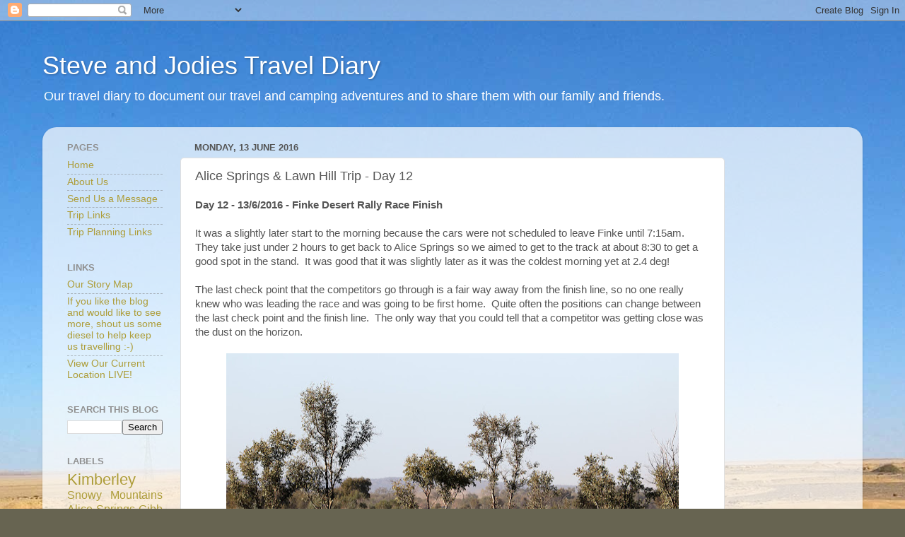

--- FILE ---
content_type: text/html; charset=UTF-8
request_url: http://blog.sjbowden.com/2016/08/alice-springs-lawn-hill-trip-day-12.html
body_size: 20724
content:
<!DOCTYPE html>
<html class='v2' dir='ltr' xmlns='http://www.w3.org/1999/xhtml' xmlns:b='http://www.google.com/2005/gml/b' xmlns:data='http://www.google.com/2005/gml/data' xmlns:expr='http://www.google.com/2005/gml/expr'>
<head>
<link href='https://www.blogger.com/static/v1/widgets/335934321-css_bundle_v2.css' rel='stylesheet' type='text/css'/>
<meta content='IE=EmulateIE7' http-equiv='X-UA-Compatible'/>
<!-- Global site tag (gtag.js) - Google Analytics -->
<script async='async' src='https://www.googletagmanager.com/gtag/js?id=G-QWMP27EDZ6'></script>
<script>
  window.dataLayer = window.dataLayer || [];
  function gtag(){dataLayer.push(arguments);}
  gtag('js', new Date());

  gtag('config', 'G-QWMP27EDZ6');
</script>
<script type='text/javascript'>

  var _gaq = _gaq || [];
  _gaq.push(['_setAccount', 'UA-37421699-1']);
  _gaq.push(['_trackPageview']);

  (function() {
    var ga = document.createElement('script'); ga.type = 'text/javascript'; ga.async = true;
    ga.src = ('https:' == document.location.protocol ? 'https://' : 'http://') + 'stats.g.doubleclick.net/dc.js';
    var s = document.getElementsByTagName('script')[0]; s.parentNode.insertBefore(ga, s);
  })();

</script>
<meta content='width=1100' name='viewport'/>
<meta content='text/html; charset=UTF-8' http-equiv='Content-Type'/>
<meta content='blogger' name='generator'/>
<link href='http://blog.sjbowden.com/favicon.ico' rel='icon' type='image/x-icon'/>
<link href='http://blog.sjbowden.com/2016/08/alice-springs-lawn-hill-trip-day-12.html' rel='canonical'/>
<link rel="alternate" type="application/atom+xml" title="Steve and Jodies Travel Diary - Atom" href="http://blog.sjbowden.com/feeds/posts/default" />
<link rel="alternate" type="application/rss+xml" title="Steve and Jodies Travel Diary - RSS" href="http://blog.sjbowden.com/feeds/posts/default?alt=rss" />
<link rel="service.post" type="application/atom+xml" title="Steve and Jodies Travel Diary - Atom" href="https://www.blogger.com/feeds/5195649661839860078/posts/default" />

<link rel="alternate" type="application/atom+xml" title="Steve and Jodies Travel Diary - Atom" href="http://blog.sjbowden.com/feeds/5107065976557221365/comments/default" />
<!--Can't find substitution for tag [blog.ieCssRetrofitLinks]-->
<link href='https://blogger.googleusercontent.com/img/b/R29vZ2xl/AVvXsEgbzXsd-nrQTyJKD0PvcnMMcl86FMfsf8Zfml3bAagnxn4VKqtx2xjwVifKwh21GwvA5dQHZzkJ0C8pVXIFYBlqtAmU3zNhVVhKksswZC-YOgK5rCYCnvMt3bz4onWYP7zgMPdOBfDuQ9J8/s640/1A1A9764.jpg' rel='image_src'/>
<meta content='Alice Springs, Finke Desert Rally, Toby Price' name='description'/>
<meta content='http://blog.sjbowden.com/2016/08/alice-springs-lawn-hill-trip-day-12.html' property='og:url'/>
<meta content='Alice Springs &amp; Lawn Hill Trip - Day 12' property='og:title'/>
<meta content='Alice Springs, Finke Desert Rally, Toby Price' property='og:description'/>
<meta content='https://blogger.googleusercontent.com/img/b/R29vZ2xl/AVvXsEgbzXsd-nrQTyJKD0PvcnMMcl86FMfsf8Zfml3bAagnxn4VKqtx2xjwVifKwh21GwvA5dQHZzkJ0C8pVXIFYBlqtAmU3zNhVVhKksswZC-YOgK5rCYCnvMt3bz4onWYP7zgMPdOBfDuQ9J8/w1200-h630-p-k-no-nu/1A1A9764.jpg' property='og:image'/>
<title>Steve and Jodies Travel Diary: Alice Springs & Lawn Hill Trip - Day 12</title>
<style id='page-skin-1' type='text/css'><!--
/*-----------------------------------------------
Blogger Template Style
Name:     Picture Window
Designer: Blogger
URL:      www.blogger.com
----------------------------------------------- */
/* Variable definitions
====================
<Variable name="keycolor" description="Main Color" type="color" default="#1a222a"/>
<Variable name="body.background" description="Body Background" type="background"
color="#4e4e4e" default="#111111 url(//themes.googleusercontent.com/image?id=1OACCYOE0-eoTRTfsBuX1NMN9nz599ufI1Jh0CggPFA_sK80AGkIr8pLtYRpNUKPmwtEa) repeat-x fixed top center"/>
<Group description="Page Text" selector="body">
<Variable name="body.font" description="Font" type="font"
default="normal normal 15px Arial, Tahoma, Helvetica, FreeSans, sans-serif"/>
<Variable name="body.text.color" description="Text Color" type="color" default="#333333"/>
</Group>
<Group description="Backgrounds" selector=".body-fauxcolumns-outer">
<Variable name="body.background.color" description="Outer Background" type="color" default="#296695"/>
<Variable name="header.background.color" description="Header Background" type="color" default="transparent"/>
<Variable name="post.background.color" description="Post Background" type="color" default="#ffffff"/>
</Group>
<Group description="Links" selector=".main-outer">
<Variable name="link.color" description="Link Color" type="color" default="#336699"/>
<Variable name="link.visited.color" description="Visited Color" type="color" default="#6699cc"/>
<Variable name="link.hover.color" description="Hover Color" type="color" default="#33aaff"/>
</Group>
<Group description="Blog Title" selector=".header h1">
<Variable name="header.font" description="Title Font" type="font"
default="normal normal 36px Arial, Tahoma, Helvetica, FreeSans, sans-serif"/>
<Variable name="header.text.color" description="Text Color" type="color" default="#ffffff" />
</Group>
<Group description="Tabs Text" selector=".tabs-inner .widget li a">
<Variable name="tabs.font" description="Font" type="font"
default="normal normal 15px Arial, Tahoma, Helvetica, FreeSans, sans-serif"/>
<Variable name="tabs.text.color" description="Text Color" type="color" default="#ffffff"/>
<Variable name="tabs.selected.text.color" description="Selected Color" type="color" default="#ad9d39"/>
</Group>
<Group description="Tabs Background" selector=".tabs-outer .PageList">
<Variable name="tabs.background.color" description="Background Color" type="color" default="transparent"/>
<Variable name="tabs.selected.background.color" description="Selected Color" type="color" default="transparent"/>
<Variable name="tabs.separator.color" description="Separator Color" type="color" default="transparent"/>
</Group>
<Group description="Post Title" selector="h3.post-title, .comments h4">
<Variable name="post.title.font" description="Title Font" type="font"
default="normal normal 18px Arial, Tahoma, Helvetica, FreeSans, sans-serif"/>
</Group>
<Group description="Date Header" selector=".date-header">
<Variable name="date.header.color" description="Text Color" type="color" default="#545454"/>
</Group>
<Group description="Post" selector=".post">
<Variable name="post.footer.text.color" description="Footer Text Color" type="color" default="#999999"/>
<Variable name="post.border.color" description="Border Color" type="color" default="#dddddd"/>
</Group>
<Group description="Gadgets" selector="h2">
<Variable name="widget.title.font" description="Title Font" type="font"
default="bold normal 13px Arial, Tahoma, Helvetica, FreeSans, sans-serif"/>
<Variable name="widget.title.text.color" description="Title Color" type="color" default="#888888"/>
</Group>
<Group description="Footer" selector=".footer-outer">
<Variable name="footer.text.color" description="Text Color" type="color" default="#cccccc"/>
<Variable name="footer.widget.title.text.color" description="Gadget Title Color" type="color" default="#aaaaaa"/>
</Group>
<Group description="Footer Links" selector=".footer-outer">
<Variable name="footer.link.color" description="Link Color" type="color" default="#99ccee"/>
<Variable name="footer.link.visited.color" description="Visited Color" type="color" default="#77aaee"/>
<Variable name="footer.link.hover.color" description="Hover Color" type="color" default="#33aaff"/>
</Group>
<Variable name="content.margin" description="Content Margin Top" type="length" default="20px" min="0" max="100px"/>
<Variable name="content.padding" description="Content Padding" type="length" default="0" min="0" max="100px"/>
<Variable name="content.background" description="Content Background" type="background"
default="transparent none repeat scroll top left"/>
<Variable name="content.border.radius" description="Content Border Radius" type="length" default="0" min="0" max="100px"/>
<Variable name="content.shadow.spread" description="Content Shadow Spread" type="length" default="0" min="0" max="100px"/>
<Variable name="header.padding" description="Header Padding" type="length" default="0" min="0" max="100px"/>
<Variable name="header.background.gradient" description="Header Gradient" type="url"
default="none"/>
<Variable name="header.border.radius" description="Header Border Radius" type="length" default="0" min="0" max="100px"/>
<Variable name="main.border.radius.top" description="Main Border Radius" type="length" default="20px" min="0" max="100px"/>
<Variable name="footer.border.radius.top" description="Footer Border Radius Top" type="length" default="0" min="0" max="100px"/>
<Variable name="footer.border.radius.bottom" description="Footer Border Radius Bottom" type="length" default="20px" min="0" max="100px"/>
<Variable name="region.shadow.spread" description="Main and Footer Shadow Spread" type="length" default="3px" min="0" max="100px"/>
<Variable name="region.shadow.offset" description="Main and Footer Shadow Offset" type="length" default="1px" min="-50px" max="50px"/>
<Variable name="tabs.background.gradient" description="Tab Background Gradient" type="url" default="none"/>
<Variable name="tab.selected.background.gradient" description="Selected Tab Background" type="url"
default="url(https://resources.blogblog.com/blogblog/data/1kt/transparent/white80.png)"/>
<Variable name="tab.background" description="Tab Background" type="background"
default="transparent url(https://resources.blogblog.com/blogblog/data/1kt/transparent/black50.png) repeat scroll top left"/>
<Variable name="tab.border.radius" description="Tab Border Radius" type="length" default="10px" min="0" max="100px"/>
<Variable name="tab.first.border.radius" description="First Tab Border Radius" type="length" default="10px" min="0" max="100px"/>
<Variable name="tabs.border.radius" description="Tabs Border Radius" type="length" default="0" min="0" max="100px"/>
<Variable name="tabs.spacing" description="Tab Spacing" type="length" default=".25em" min="0" max="10em"/>
<Variable name="tabs.margin.bottom" description="Tab Margin Bottom" type="length" default="0" min="0" max="100px"/>
<Variable name="tabs.margin.sides" description="Tab Margin Sides" type="length" default="20px" min="0" max="100px"/>
<Variable name="main.background" description="Main Background" type="background"
default="transparent url(https://resources.blogblog.com/blogblog/data/1kt/transparent/white80.png) repeat scroll top left"/>
<Variable name="main.padding.sides" description="Main Padding Sides" type="length" default="20px" min="0" max="100px"/>
<Variable name="footer.background" description="Footer Background" type="background"
default="transparent url(https://resources.blogblog.com/blogblog/data/1kt/transparent/black50.png) repeat scroll top left"/>
<Variable name="post.margin.sides" description="Post Margin Sides" type="length" default="-20px" min="-50px" max="50px"/>
<Variable name="post.border.radius" description="Post Border Radius" type="length" default="5px" min="0" max="100px"/>
<Variable name="widget.title.text.transform" description="Widget Title Text Transform" type="string" default="uppercase"/>
<Variable name="mobile.background.overlay" description="Mobile Background Overlay" type="string"
default="transparent none repeat scroll top left"/>
<Variable name="startSide" description="Side where text starts in blog language" type="automatic" default="left"/>
<Variable name="endSide" description="Side where text ends in blog language" type="automatic" default="right"/>
*/
/* Content
----------------------------------------------- */
body {
font: normal normal 15px Arial, Tahoma, Helvetica, FreeSans, sans-serif;
color: #545454;
background: #676451 url(http://themes.googleusercontent.com/image?id=0BwVBOzw_-hbMMDYxYTU0MmQtZTA5Yi00MTIwLTk3ZjktZWI4MzJhMDQyOTIy) repeat-x fixed top center /* Credit: Sookhee Lee */;
}
html body .region-inner {
min-width: 0;
max-width: 100%;
width: auto;
}
.content-outer {
font-size: 90%;
}
a:link {
text-decoration:none;
color: #ad9d39;
}
a:visited {
text-decoration:none;
color: #cfc26f;
}
a:hover {
text-decoration:underline;
color: #ffd540;
}
.content-outer {
background: transparent none repeat scroll top left;
-moz-border-radius: 0;
-webkit-border-radius: 0;
-goog-ms-border-radius: 0;
border-radius: 0;
-moz-box-shadow: 0 0 0 rgba(0, 0, 0, .15);
-webkit-box-shadow: 0 0 0 rgba(0, 0, 0, .15);
-goog-ms-box-shadow: 0 0 0 rgba(0, 0, 0, .15);
box-shadow: 0 0 0 rgba(0, 0, 0, .15);
margin: 20px auto;
}
.content-inner {
padding: 0;
}
/* Header
----------------------------------------------- */
.header-outer {
background: transparent none repeat-x scroll top left;
_background-image: none;
color: #ffffff;
-moz-border-radius: 0;
-webkit-border-radius: 0;
-goog-ms-border-radius: 0;
border-radius: 0;
}
.Header img, .Header #header-inner {
-moz-border-radius: 0;
-webkit-border-radius: 0;
-goog-ms-border-radius: 0;
border-radius: 0;
}
.header-inner .Header .titlewrapper,
.header-inner .Header .descriptionwrapper {
padding-left: 0;
padding-right: 0;
}
.Header h1 {
font: normal normal 36px Arial, Tahoma, Helvetica, FreeSans, sans-serif;
text-shadow: 1px 1px 3px rgba(0, 0, 0, 0.3);
}
.Header h1 a {
color: #ffffff;
}
.Header .description {
font-size: 130%;
}
/* Tabs
----------------------------------------------- */
.tabs-inner {
margin: .5em 20px 0;
padding: 0;
}
.tabs-inner .section {
margin: 0;
}
.tabs-inner .widget ul {
padding: 0;
background: transparent none repeat scroll bottom;
-moz-border-radius: 0;
-webkit-border-radius: 0;
-goog-ms-border-radius: 0;
border-radius: 0;
}
.tabs-inner .widget li {
border: none;
}
.tabs-inner .widget li a {
display: inline-block;
padding: .5em 1em;
margin-right: .25em;
color: #ffffff;
font: normal normal 15px Arial, Tahoma, Helvetica, FreeSans, sans-serif;
-moz-border-radius: 10px 10px 0 0;
-webkit-border-top-left-radius: 10px;
-webkit-border-top-right-radius: 10px;
-goog-ms-border-radius: 10px 10px 0 0;
border-radius: 10px 10px 0 0;
background: transparent url(//www.blogblog.com/1kt/transparent/black50.png) repeat scroll top left;
border-right: 1px solid transparent;
}
.tabs-inner .widget li:first-child a {
padding-left: 1.25em;
-moz-border-radius-topleft: 10px;
-moz-border-radius-bottomleft: 0;
-webkit-border-top-left-radius: 10px;
-webkit-border-bottom-left-radius: 0;
-goog-ms-border-top-left-radius: 10px;
-goog-ms-border-bottom-left-radius: 0;
border-top-left-radius: 10px;
border-bottom-left-radius: 0;
}
.tabs-inner .widget li.selected a,
.tabs-inner .widget li a:hover {
position: relative;
z-index: 1;
background: transparent url(//www.blogblog.com/1kt/transparent/white80.png) repeat scroll bottom;
color: #ad9d39;
-moz-box-shadow: 0 0 3px rgba(0, 0, 0, .15);
-webkit-box-shadow: 0 0 3px rgba(0, 0, 0, .15);
-goog-ms-box-shadow: 0 0 3px rgba(0, 0, 0, .15);
box-shadow: 0 0 3px rgba(0, 0, 0, .15);
}
/* Headings
----------------------------------------------- */
h2 {
font: bold normal 13px Arial, Tahoma, Helvetica, FreeSans, sans-serif;
text-transform: uppercase;
color: #909090;
margin: .5em 0;
}
/* Main
----------------------------------------------- */
.main-outer {
background: transparent url(//www.blogblog.com/1kt/transparent/white80.png) repeat scroll top left;
-moz-border-radius: 20px 20px 0 0;
-webkit-border-top-left-radius: 20px;
-webkit-border-top-right-radius: 20px;
-webkit-border-bottom-left-radius: 0;
-webkit-border-bottom-right-radius: 0;
-goog-ms-border-radius: 20px 20px 0 0;
border-radius: 20px 20px 0 0;
-moz-box-shadow: 0 1px 3px rgba(0, 0, 0, .15);
-webkit-box-shadow: 0 1px 3px rgba(0, 0, 0, .15);
-goog-ms-box-shadow: 0 1px 3px rgba(0, 0, 0, .15);
box-shadow: 0 1px 3px rgba(0, 0, 0, .15);
}
.main-inner {
padding: 15px 20px 20px;
}
.main-inner .column-center-inner {
padding: 0 0;
}
.main-inner .column-left-inner {
padding-left: 0;
}
.main-inner .column-right-inner {
padding-right: 0;
}
/* Posts
----------------------------------------------- */
h3.post-title {
margin: 0;
font: normal normal 18px Arial, Tahoma, Helvetica, FreeSans, sans-serif;
}
.comments h4 {
margin: 1em 0 0;
font: normal normal 18px Arial, Tahoma, Helvetica, FreeSans, sans-serif;
}
.date-header span {
color: #545454;
}
.post-outer {
background-color: #ffffff;
border: solid 1px #e0e0e0;
-moz-border-radius: 5px;
-webkit-border-radius: 5px;
border-radius: 5px;
-goog-ms-border-radius: 5px;
padding: 15px 20px;
margin: 0 -20px 20px;
}
.post-body {
line-height: 1.4;
font-size: 110%;
position: relative;
}
.post-header {
margin: 0 0 1.5em;
color: #9f9f9f;
line-height: 1.6;
}
.post-footer {
margin: .5em 0 0;
color: #9f9f9f;
line-height: 1.6;
}
#blog-pager {
font-size: 140%
}
#comments .comment-author {
padding-top: 1.5em;
border-top: dashed 1px #ccc;
border-top: dashed 1px rgba(128, 128, 128, .5);
background-position: 0 1.5em;
}
#comments .comment-author:first-child {
padding-top: 0;
border-top: none;
}
.avatar-image-container {
margin: .2em 0 0;
}
/* Comments
----------------------------------------------- */
.comments .comments-content .icon.blog-author {
background-repeat: no-repeat;
background-image: url([data-uri]);
}
.comments .comments-content .loadmore a {
border-top: 1px solid #ffd540;
border-bottom: 1px solid #ffd540;
}
.comments .continue {
border-top: 2px solid #ffd540;
}
/* Widgets
----------------------------------------------- */
.widget ul, .widget #ArchiveList ul.flat {
padding: 0;
list-style: none;
}
.widget ul li, .widget #ArchiveList ul.flat li {
border-top: dashed 1px #ccc;
border-top: dashed 1px rgba(128, 128, 128, .5);
}
.widget ul li:first-child, .widget #ArchiveList ul.flat li:first-child {
border-top: none;
}
.widget .post-body ul {
list-style: disc;
}
.widget .post-body ul li {
border: none;
}
/* Footer
----------------------------------------------- */
.footer-outer {
color:#cfcfcf;
background: transparent url(//www.blogblog.com/1kt/transparent/black50.png) repeat scroll top left;
-moz-border-radius: 0 0 20px 20px;
-webkit-border-top-left-radius: 0;
-webkit-border-top-right-radius: 0;
-webkit-border-bottom-left-radius: 20px;
-webkit-border-bottom-right-radius: 20px;
-goog-ms-border-radius: 0 0 20px 20px;
border-radius: 0 0 20px 20px;
-moz-box-shadow: 0 1px 3px rgba(0, 0, 0, .15);
-webkit-box-shadow: 0 1px 3px rgba(0, 0, 0, .15);
-goog-ms-box-shadow: 0 1px 3px rgba(0, 0, 0, .15);
box-shadow: 0 1px 3px rgba(0, 0, 0, .15);
}
.footer-inner {
padding: 10px 20px 20px;
}
.footer-outer a {
color: #efdc9f;
}
.footer-outer a:visited {
color: #efe77f;
}
.footer-outer a:hover {
color: #ffd540;
}
.footer-outer .widget h2 {
color: #afafaf;
}
/* Mobile
----------------------------------------------- */
html body.mobile {
height: auto;
}
html body.mobile {
min-height: 480px;
background-size: 100% auto;
}
.mobile .body-fauxcolumn-outer {
background: transparent none repeat scroll top left;
}
html .mobile .mobile-date-outer, html .mobile .blog-pager {
border-bottom: none;
background: transparent url(//www.blogblog.com/1kt/transparent/white80.png) repeat scroll top left;
margin-bottom: 10px;
}
.mobile .date-outer {
background: transparent url(//www.blogblog.com/1kt/transparent/white80.png) repeat scroll top left;
}
.mobile .header-outer, .mobile .main-outer,
.mobile .post-outer, .mobile .footer-outer {
-moz-border-radius: 0;
-webkit-border-radius: 0;
-goog-ms-border-radius: 0;
border-radius: 0;
}
.mobile .content-outer,
.mobile .main-outer,
.mobile .post-outer {
background: inherit;
border: none;
}
.mobile .content-outer {
font-size: 100%;
}
.mobile-link-button {
background-color: #ad9d39;
}
.mobile-link-button a:link, .mobile-link-button a:visited {
color: #ffffff;
}
.mobile-index-contents {
color: #545454;
}
.mobile .tabs-inner .PageList .widget-content {
background: transparent url(//www.blogblog.com/1kt/transparent/white80.png) repeat scroll bottom;
color: #ad9d39;
}
.mobile .tabs-inner .PageList .widget-content .pagelist-arrow {
border-left: 1px solid transparent;
}

--></style>
<style id='template-skin-1' type='text/css'><!--
body {
min-width: 1160px;
}
.content-outer, .content-fauxcolumn-outer, .region-inner {
min-width: 1160px;
max-width: 1160px;
_width: 1160px;
}
.main-inner .columns {
padding-left: 180px;
padding-right: 180px;
}
.main-inner .fauxcolumn-center-outer {
left: 180px;
right: 180px;
/* IE6 does not respect left and right together */
_width: expression(this.parentNode.offsetWidth -
parseInt("180px") -
parseInt("180px") + 'px');
}
.main-inner .fauxcolumn-left-outer {
width: 180px;
}
.main-inner .fauxcolumn-right-outer {
width: 180px;
}
.main-inner .column-left-outer {
width: 180px;
right: 100%;
margin-left: -180px;
}
.main-inner .column-right-outer {
width: 180px;
margin-right: -180px;
}
#layout {
min-width: 0;
}
#layout .content-outer {
min-width: 0;
width: 800px;
}
#layout .region-inner {
min-width: 0;
width: auto;
}
--></style>
<link href='https://www.blogger.com/dyn-css/authorization.css?targetBlogID=5195649661839860078&amp;zx=0cfc8080-d8eb-4f86-9e5a-b05134576f6d' media='none' onload='if(media!=&#39;all&#39;)media=&#39;all&#39;' rel='stylesheet'/><noscript><link href='https://www.blogger.com/dyn-css/authorization.css?targetBlogID=5195649661839860078&amp;zx=0cfc8080-d8eb-4f86-9e5a-b05134576f6d' rel='stylesheet'/></noscript>
<meta name='google-adsense-platform-account' content='ca-host-pub-1556223355139109'/>
<meta name='google-adsense-platform-domain' content='blogspot.com'/>

<!-- data-ad-client=ca-pub-7542473653836658 -->

</head>
<body class='loading'>
<div class='navbar section' id='navbar'><div class='widget Navbar' data-version='1' id='Navbar1'><script type="text/javascript">
    function setAttributeOnload(object, attribute, val) {
      if(window.addEventListener) {
        window.addEventListener('load',
          function(){ object[attribute] = val; }, false);
      } else {
        window.attachEvent('onload', function(){ object[attribute] = val; });
      }
    }
  </script>
<div id="navbar-iframe-container"></div>
<script type="text/javascript" src="https://apis.google.com/js/platform.js"></script>
<script type="text/javascript">
      gapi.load("gapi.iframes:gapi.iframes.style.bubble", function() {
        if (gapi.iframes && gapi.iframes.getContext) {
          gapi.iframes.getContext().openChild({
              url: 'https://www.blogger.com/navbar/5195649661839860078?po\x3d5107065976557221365\x26origin\x3dhttp://blog.sjbowden.com',
              where: document.getElementById("navbar-iframe-container"),
              id: "navbar-iframe"
          });
        }
      });
    </script><script type="text/javascript">
(function() {
var script = document.createElement('script');
script.type = 'text/javascript';
script.src = '//pagead2.googlesyndication.com/pagead/js/google_top_exp.js';
var head = document.getElementsByTagName('head')[0];
if (head) {
head.appendChild(script);
}})();
</script>
</div></div>
<div class='body-fauxcolumns'>
<div class='fauxcolumn-outer body-fauxcolumn-outer'>
<div class='cap-top'>
<div class='cap-left'></div>
<div class='cap-right'></div>
</div>
<div class='fauxborder-left'>
<div class='fauxborder-right'></div>
<div class='fauxcolumn-inner'>
</div>
</div>
<div class='cap-bottom'>
<div class='cap-left'></div>
<div class='cap-right'></div>
</div>
</div>
</div>
<div class='content'>
<div class='content-fauxcolumns'>
<div class='fauxcolumn-outer content-fauxcolumn-outer'>
<div class='cap-top'>
<div class='cap-left'></div>
<div class='cap-right'></div>
</div>
<div class='fauxborder-left'>
<div class='fauxborder-right'></div>
<div class='fauxcolumn-inner'>
</div>
</div>
<div class='cap-bottom'>
<div class='cap-left'></div>
<div class='cap-right'></div>
</div>
</div>
</div>
<div class='content-outer'>
<div class='content-cap-top cap-top'>
<div class='cap-left'></div>
<div class='cap-right'></div>
</div>
<div class='fauxborder-left content-fauxborder-left'>
<div class='fauxborder-right content-fauxborder-right'></div>
<div class='content-inner'>
<header>
<div class='header-outer'>
<div class='header-cap-top cap-top'>
<div class='cap-left'></div>
<div class='cap-right'></div>
</div>
<div class='fauxborder-left header-fauxborder-left'>
<div class='fauxborder-right header-fauxborder-right'></div>
<div class='region-inner header-inner'>
<div class='header section' id='header'><div class='widget Header' data-version='1' id='Header1'>
<div id='header-inner'>
<div class='titlewrapper'>
<h1 class='title'>
<a href='http://blog.sjbowden.com/'>
Steve and Jodies Travel Diary
</a>
</h1>
</div>
<div class='descriptionwrapper'>
<p class='description'><span>Our travel diary to document our travel and camping adventures and to share them with our family and friends.</span></p>
</div>
</div>
</div></div>
</div>
</div>
<div class='header-cap-bottom cap-bottom'>
<div class='cap-left'></div>
<div class='cap-right'></div>
</div>
</div>
</header>
<div class='tabs-outer'>
<div class='tabs-cap-top cap-top'>
<div class='cap-left'></div>
<div class='cap-right'></div>
</div>
<div class='fauxborder-left tabs-fauxborder-left'>
<div class='fauxborder-right tabs-fauxborder-right'></div>
<div class='region-inner tabs-inner'>
<div class='tabs no-items section' id='crosscol'></div>
<div class='tabs no-items section' id='crosscol-overflow'></div>
</div>
</div>
<div class='tabs-cap-bottom cap-bottom'>
<div class='cap-left'></div>
<div class='cap-right'></div>
</div>
</div>
<div class='main-outer'>
<div class='main-cap-top cap-top'>
<div class='cap-left'></div>
<div class='cap-right'></div>
</div>
<div class='fauxborder-left main-fauxborder-left'>
<div class='fauxborder-right main-fauxborder-right'></div>
<div class='region-inner main-inner'>
<div class='columns fauxcolumns'>
<div class='fauxcolumn-outer fauxcolumn-center-outer'>
<div class='cap-top'>
<div class='cap-left'></div>
<div class='cap-right'></div>
</div>
<div class='fauxborder-left'>
<div class='fauxborder-right'></div>
<div class='fauxcolumn-inner'>
</div>
</div>
<div class='cap-bottom'>
<div class='cap-left'></div>
<div class='cap-right'></div>
</div>
</div>
<div class='fauxcolumn-outer fauxcolumn-left-outer'>
<div class='cap-top'>
<div class='cap-left'></div>
<div class='cap-right'></div>
</div>
<div class='fauxborder-left'>
<div class='fauxborder-right'></div>
<div class='fauxcolumn-inner'>
</div>
</div>
<div class='cap-bottom'>
<div class='cap-left'></div>
<div class='cap-right'></div>
</div>
</div>
<div class='fauxcolumn-outer fauxcolumn-right-outer'>
<div class='cap-top'>
<div class='cap-left'></div>
<div class='cap-right'></div>
</div>
<div class='fauxborder-left'>
<div class='fauxborder-right'></div>
<div class='fauxcolumn-inner'>
</div>
</div>
<div class='cap-bottom'>
<div class='cap-left'></div>
<div class='cap-right'></div>
</div>
</div>
<!-- corrects IE6 width calculation -->
<div class='columns-inner'>
<div class='column-center-outer'>
<div class='column-center-inner'>
<div class='main section' id='main'><div class='widget Blog' data-version='1' id='Blog1'>
<div class='blog-posts hfeed'>

          <div class="date-outer">
        
<h2 class='date-header'><span>Monday, 13 June 2016</span></h2>

          <div class="date-posts">
        
<div class='post-outer'>
<div class='post hentry' itemprop='blogPost' itemscope='itemscope' itemtype='http://schema.org/BlogPosting'>
<meta content='https://blogger.googleusercontent.com/img/b/R29vZ2xl/AVvXsEgbzXsd-nrQTyJKD0PvcnMMcl86FMfsf8Zfml3bAagnxn4VKqtx2xjwVifKwh21GwvA5dQHZzkJ0C8pVXIFYBlqtAmU3zNhVVhKksswZC-YOgK5rCYCnvMt3bz4onWYP7zgMPdOBfDuQ9J8/s72-c/1A1A9764.jpg' itemprop='image_url'/>
<meta content='5195649661839860078' itemprop='blogId'/>
<meta content='5107065976557221365' itemprop='postId'/>
<a name='5107065976557221365'></a>
<h3 class='post-title entry-title' itemprop='name'>
Alice Springs & Lawn Hill Trip - Day 12
</h3>
<div class='post-header'>
<div class='post-header-line-1'></div>
</div>
<div class='post-body entry-content' id='post-body-5107065976557221365' itemprop='articleBody'>
<div class="p1">
<span class="s1"><b>Day 12 - 13/6/2016 - Finke Desert Rally Race Finish</b></span></div>
<div class="p2">
<span class="s1"></span><br /></div>
<div class="p1">
<span class="s1">It was a slightly later start to the morning because the cars were not scheduled to leave Finke until 7:15am.&nbsp; They take just under 2 hours to get back to Alice Springs so we aimed to get to the track at about 8:30 to get a good spot in the stand.&nbsp; It was good that it was slightly later as it was the coldest morning yet at 2.4 deg!</span></div>
<div class="p2">
<span class="s1"></span><br /></div>
<div class="p2">
<span class="s1"></span>The last check point that the competitors go through is a fair way away from the finish line, so no one really knew who was leading the race and was going to be first home. &nbsp;Quite often the positions can change between the last check point and the finish line. &nbsp;The only way that you could tell that a competitor was getting close was the dust on the horizon.</div>
<div class="p2">
<br /></div>
<div class="separator" style="clear: both; text-align: center;">
<a href="https://blogger.googleusercontent.com/img/b/R29vZ2xl/AVvXsEgbzXsd-nrQTyJKD0PvcnMMcl86FMfsf8Zfml3bAagnxn4VKqtx2xjwVifKwh21GwvA5dQHZzkJ0C8pVXIFYBlqtAmU3zNhVVhKksswZC-YOgK5rCYCnvMt3bz4onWYP7zgMPdOBfDuQ9J8/s1600/1A1A9764.jpg" imageanchor="1" style="margin-left: 1em; margin-right: 1em;"><img border="0" height="426" src="https://blogger.googleusercontent.com/img/b/R29vZ2xl/AVvXsEgbzXsd-nrQTyJKD0PvcnMMcl86FMfsf8Zfml3bAagnxn4VKqtx2xjwVifKwh21GwvA5dQHZzkJ0C8pVXIFYBlqtAmU3zNhVVhKksswZC-YOgK5rCYCnvMt3bz4onWYP7zgMPdOBfDuQ9J8/s640/1A1A9764.jpg" width="640" /></a></div>
<div class="p2">
<br /></div>
<div class="p2">
</div>
<a name="more"></a><br />
<div class="p2">
And the winner is.....</div>
<div class="separator" style="clear: both; text-align: center;">
<a href="https://blogger.googleusercontent.com/img/b/R29vZ2xl/AVvXsEi3ejNb_hSVzabzd7RGG9fbJYfsy1fKB52lA9jS6cCw464bKkNYhBxv2DvC4li1KBQYr1G9KjH1YVBiawTq9cz_3tg3LN0qprZEBrF694Y5WXNOGTQr2ikwYOswO1k786g8p3Ifn-cJDlVg/s1600/1A1A9777.jpg" imageanchor="1" style="margin-left: 1em; margin-right: 1em;"><img border="0" height="426" src="https://blogger.googleusercontent.com/img/b/R29vZ2xl/AVvXsEi3ejNb_hSVzabzd7RGG9fbJYfsy1fKB52lA9jS6cCw464bKkNYhBxv2DvC4li1KBQYr1G9KjH1YVBiawTq9cz_3tg3LN0qprZEBrF694Y5WXNOGTQr2ikwYOswO1k786g8p3Ifn-cJDlVg/s640/1A1A9777.jpg" width="640" /></a></div>
<br />
<div class="separator" style="clear: both; text-align: center;">
<a href="https://blogger.googleusercontent.com/img/b/R29vZ2xl/AVvXsEj12_q9XXTmNaunpUMEdeOHjIDfqIkXxX2q4wqdmx3S2_EiTbT6TCy2kBIxIUspi-aQuNspgoO5Mq_y4RgJiWePhX0VuNTxrDtkhin6Ihkg9f757t1087sq1a9zfiM_EWMAuegVJ2ffEBOc/s1600/1A1A9785.jpg" imageanchor="1" style="margin-left: 1em; margin-right: 1em;"><img border="0" height="426" src="https://blogger.googleusercontent.com/img/b/R29vZ2xl/AVvXsEj12_q9XXTmNaunpUMEdeOHjIDfqIkXxX2q4wqdmx3S2_EiTbT6TCy2kBIxIUspi-aQuNspgoO5Mq_y4RgJiWePhX0VuNTxrDtkhin6Ihkg9f757t1087sq1a9zfiM_EWMAuegVJ2ffEBOc/s640/1A1A9785.jpg" width="640" /></a></div>
<br />
<div class="separator" style="clear: both; text-align: center;">
<a href="https://blogger.googleusercontent.com/img/b/R29vZ2xl/AVvXsEgC5X4hVtWptiC4bWWtSevCHeCW3oipDk0gPpQG09HTiBZa8KEK6vSnnv1VbqxR0nyyYw7Ojmk_wKqb9r_91VTyY7fp0FdB9IaH-WVPne7KNJVvDe32cZV2-SOOMQfO2Fb_yspDXPuHtJb4/s1600/1A1A9806.jpg" imageanchor="1" style="margin-left: 1em; margin-right: 1em;"><img border="0" height="426" src="https://blogger.googleusercontent.com/img/b/R29vZ2xl/AVvXsEgC5X4hVtWptiC4bWWtSevCHeCW3oipDk0gPpQG09HTiBZa8KEK6vSnnv1VbqxR0nyyYw7Ojmk_wKqb9r_91VTyY7fp0FdB9IaH-WVPne7KNJVvDe32cZV2-SOOMQfO2Fb_yspDXPuHtJb4/s640/1A1A9806.jpg" width="640" /></a></div>
<div class="p2">
<br /></div>
<div class="p2">
And then it was Toby Price in second! &nbsp;Minus a few panels from when the truck left!</div>
<div class="separator" style="clear: both; text-align: center;">
<a href="https://blogger.googleusercontent.com/img/b/R29vZ2xl/AVvXsEi00rIWhgXSn1gdcEV8BiXtE5mhtvQBAKHX0VnFY5wVxywEmDjOwCmhJSmshXl37J1EwJWsdoKshZO-YCy8wRrqe8bI5Wwm2RneYgbzRdpMG4gLs3q42CcnTNGuAv4PpfKhwSiHYlVg-9GC/s1600/1A1A9868.jpg" imageanchor="1" style="margin-left: 1em; margin-right: 1em;"><img border="0" height="426" src="https://blogger.googleusercontent.com/img/b/R29vZ2xl/AVvXsEi00rIWhgXSn1gdcEV8BiXtE5mhtvQBAKHX0VnFY5wVxywEmDjOwCmhJSmshXl37J1EwJWsdoKshZO-YCy8wRrqe8bI5Wwm2RneYgbzRdpMG4gLs3q42CcnTNGuAv4PpfKhwSiHYlVg-9GC/s640/1A1A9868.jpg" width="640" /></a></div>
<br />
<div class="separator" style="clear: both; text-align: center;">
<a href="https://blogger.googleusercontent.com/img/b/R29vZ2xl/AVvXsEjLtVAa3Ympz6kqXJpw28Ul38fouJE6JXIgv3t85nIIPDaZ_ri-5TxvE96cdg3TebKFkiNs3Tkr6erGdTfhHuIPp8kEI6nkTbHZOyGzBND8-DtxE6qztYX4iXmFYsYO2qnmfK_LlIub85M5/s1600/1A1A9870.jpg" imageanchor="1" style="margin-left: 1em; margin-right: 1em;"><img border="0" height="426" src="https://blogger.googleusercontent.com/img/b/R29vZ2xl/AVvXsEjLtVAa3Ympz6kqXJpw28Ul38fouJE6JXIgv3t85nIIPDaZ_ri-5TxvE96cdg3TebKFkiNs3Tkr6erGdTfhHuIPp8kEI6nkTbHZOyGzBND8-DtxE6qztYX4iXmFYsYO2qnmfK_LlIub85M5/s640/1A1A9870.jpg" width="640" /></a></div>
<br />
<div class="separator" style="clear: both; text-align: center;">
<a href="https://blogger.googleusercontent.com/img/b/R29vZ2xl/AVvXsEgnwKOY4XlPzyz5-yhDlMxH3qKNLu7OwaZsqiOt1BseVFBrGyWlmyT2Tkq96FC1oW9zer9T21uL-CTpS62I_6tCyZg1SefCwj4XB63SWedKpdcblqbdR18bXg0QKVKcjpSUvZcYQqjENrEE/s1600/1A1A9874.jpg" imageanchor="1" style="margin-left: 1em; margin-right: 1em;"><img border="0" height="426" src="https://blogger.googleusercontent.com/img/b/R29vZ2xl/AVvXsEgnwKOY4XlPzyz5-yhDlMxH3qKNLu7OwaZsqiOt1BseVFBrGyWlmyT2Tkq96FC1oW9zer9T21uL-CTpS62I_6tCyZg1SefCwj4XB63SWedKpdcblqbdR18bXg0QKVKcjpSUvZcYQqjENrEE/s640/1A1A9874.jpg" width="640" /></a></div>
<br />
<div class="separator" style="clear: both; text-align: center;">
<a href="https://blogger.googleusercontent.com/img/b/R29vZ2xl/AVvXsEiknYO9XjnkQmBN2TiCdxBoycLvESFR2F2B_i_cU1dvp5BvjcqF-vZXEWf3X2gUGVrCm0d59dS7VGx0mjoTD4Xth73Ph0xI55ZJWX6lgKqlkhOLa9LfsPSQYUZzmiCMcCNwuViZIc74-kSL/s1600/1A1A9905.jpg" imageanchor="1" style="margin-left: 1em; margin-right: 1em;"><img border="0" height="426" src="https://blogger.googleusercontent.com/img/b/R29vZ2xl/AVvXsEiknYO9XjnkQmBN2TiCdxBoycLvESFR2F2B_i_cU1dvp5BvjcqF-vZXEWf3X2gUGVrCm0d59dS7VGx0mjoTD4Xth73Ph0xI55ZJWX6lgKqlkhOLa9LfsPSQYUZzmiCMcCNwuViZIc74-kSL/s640/1A1A9905.jpg" width="640" /></a></div>
<div class="p2">
<br /></div>
<div class="p2">
And some more of the top contenders</div>
<div class="separator" style="clear: both; text-align: center;">
<a href="https://blogger.googleusercontent.com/img/b/R29vZ2xl/AVvXsEgsoxljwao9KiC_BJD4baHxfa0Kha5ZAXi0F4uYyryLs7Ivlf_r6Wn_RItVa5QJ8Y0xH_qtdspHvyT6pz9x-V45sy4-pa3PnqW6rcYJBHDw06TT3rMAhyrs46GThitllPJMIUSXf88yg8zr/s1600/1A1A9936.jpg" imageanchor="1" style="margin-left: 1em; margin-right: 1em;"><img border="0" height="426" src="https://blogger.googleusercontent.com/img/b/R29vZ2xl/AVvXsEgsoxljwao9KiC_BJD4baHxfa0Kha5ZAXi0F4uYyryLs7Ivlf_r6Wn_RItVa5QJ8Y0xH_qtdspHvyT6pz9x-V45sy4-pa3PnqW6rcYJBHDw06TT3rMAhyrs46GThitllPJMIUSXf88yg8zr/s640/1A1A9936.jpg" width="640" /></a></div>
<br />
<div class="separator" style="clear: both; text-align: center;">
<a href="https://blogger.googleusercontent.com/img/b/R29vZ2xl/AVvXsEhpHjXSBiQH9LHnhVDxqPkvs7tkmrli6yNluiup8X7VmsGSoVieUhze-Evgw7qEDCOiMzRWXcxNoExww9ci6lTTPlO2rrvWybJNyKhxdV1ayh2sJpbUOSwO_Z7Fptpqod2jXH49fDyeCUSx/s1600/1A1A9939.jpg" imageanchor="1" style="margin-left: 1em; margin-right: 1em;"><img border="0" height="426" src="https://blogger.googleusercontent.com/img/b/R29vZ2xl/AVvXsEhpHjXSBiQH9LHnhVDxqPkvs7tkmrli6yNluiup8X7VmsGSoVieUhze-Evgw7qEDCOiMzRWXcxNoExww9ci6lTTPlO2rrvWybJNyKhxdV1ayh2sJpbUOSwO_Z7Fptpqod2jXH49fDyeCUSx/s640/1A1A9939.jpg" width="640" /></a></div>
<br />
<div class="separator" style="clear: both; text-align: center;">
<a href="https://blogger.googleusercontent.com/img/b/R29vZ2xl/AVvXsEivPQ8DeK2aTylxrp-TH-TZqcrHwBnPUUJBfmgEwZ_ka-nPUP9AejooePpEOR5m-ZDzcovK7p-Qc-f4PUuDKtzYHtVywuHNUNjH4zgijOfj-MglZeu_MiovuO5aDABb1rr-wJUTwYMXvhx9/s1600/1A1A9946.jpg" imageanchor="1" style="margin-left: 1em; margin-right: 1em;"><img border="0" height="426" src="https://blogger.googleusercontent.com/img/b/R29vZ2xl/AVvXsEivPQ8DeK2aTylxrp-TH-TZqcrHwBnPUUJBfmgEwZ_ka-nPUP9AejooePpEOR5m-ZDzcovK7p-Qc-f4PUuDKtzYHtVywuHNUNjH4zgijOfj-MglZeu_MiovuO5aDABb1rr-wJUTwYMXvhx9/s640/1A1A9946.jpg" width="640" /></a></div>
<div class="p2">
<br /></div>
<div class="separator" style="clear: both; text-align: center;">
<a href="https://blogger.googleusercontent.com/img/b/R29vZ2xl/AVvXsEjM8SetoDL3M70rUCZhc5-hPixSOg4PSTAQxBhEtEtrYonlXte6gU_p0q_oQRzHECXiWx-GWdRSNuE8a1lY24-xB8eQGwyrkUjX0gtX2Syocmm3YrzYbcXRAkH5agNWzWiJbe0VikIBAOvh/s1600/1A1A0008.jpg" imageanchor="1" style="margin-left: 1em; margin-right: 1em;"><img border="0" height="426" src="https://blogger.googleusercontent.com/img/b/R29vZ2xl/AVvXsEjM8SetoDL3M70rUCZhc5-hPixSOg4PSTAQxBhEtEtrYonlXte6gU_p0q_oQRzHECXiWx-GWdRSNuE8a1lY24-xB8eQGwyrkUjX0gtX2Syocmm3YrzYbcXRAkH5agNWzWiJbe0VikIBAOvh/s640/1A1A0008.jpg" width="640" /></a></div>
<br />
<div class="separator" style="clear: both; text-align: center;">
<a href="https://blogger.googleusercontent.com/img/b/R29vZ2xl/AVvXsEh7Qpl47Wt08Emxb_NzJjTugOXArS9H-EfGhmR0Mia8V714EEykQhJE6_mU6vcmdCarK50sSlCgnoqSxEKVj_2fpwTqcmCxNFPuFy-nnnxp6LXG5NG09tCayeUh05q0FuYmp9ckL1Gl8ilZ/s1600/1A1A0144.jpg" imageanchor="1" style="margin-left: 1em; margin-right: 1em;"><img border="0" height="426" src="https://blogger.googleusercontent.com/img/b/R29vZ2xl/AVvXsEh7Qpl47Wt08Emxb_NzJjTugOXArS9H-EfGhmR0Mia8V714EEykQhJE6_mU6vcmdCarK50sSlCgnoqSxEKVj_2fpwTqcmCxNFPuFy-nnnxp6LXG5NG09tCayeUh05q0FuYmp9ckL1Gl8ilZ/s640/1A1A0144.jpg" width="640" /></a></div>
<br />
<div class="separator" style="clear: both; text-align: center;">
<a href="https://blogger.googleusercontent.com/img/b/R29vZ2xl/AVvXsEiToIHD1RYtsIJ2SIBuy88RgLAV99xtdJaSvrdYtbZH9Skk_kITK12ejtCXWjgCmoqSK5uLUZDPjIMFXi4FidAbnV049dUS_82svcuOtjH0H3iEKNkJeHYiUncTN4TR7s5jPZP24ggtXXFC/s1600/1A1A0166.jpg" imageanchor="1" style="margin-left: 1em; margin-right: 1em;"><img border="0" height="426" src="https://blogger.googleusercontent.com/img/b/R29vZ2xl/AVvXsEiToIHD1RYtsIJ2SIBuy88RgLAV99xtdJaSvrdYtbZH9Skk_kITK12ejtCXWjgCmoqSK5uLUZDPjIMFXi4FidAbnV049dUS_82svcuOtjH0H3iEKNkJeHYiUncTN4TR7s5jPZP24ggtXXFC/s640/1A1A0166.jpg" width="640" /></a></div>
<br />
<div class="separator" style="clear: both; text-align: center;">
<a href="https://blogger.googleusercontent.com/img/b/R29vZ2xl/AVvXsEhBco8_0Hi4_L3ALs9ZENugipx9Q-Znv-aSmHWq20SRDsyQNlSm25cxgSDqwGM9fKKLvCTNxMqQyo4z7rIonXnLZ-fNN-qPlz2u3ojRMKZsrP4PCbK4he3VGUXo-K6hhzCJTSJi2qnK5xpw/s1600/1A1A0224.jpg" imageanchor="1" style="margin-left: 1em; margin-right: 1em;"><img border="0" height="426" src="https://blogger.googleusercontent.com/img/b/R29vZ2xl/AVvXsEhBco8_0Hi4_L3ALs9ZENugipx9Q-Znv-aSmHWq20SRDsyQNlSm25cxgSDqwGM9fKKLvCTNxMqQyo4z7rIonXnLZ-fNN-qPlz2u3ojRMKZsrP4PCbK4he3VGUXo-K6hhzCJTSJi2qnK5xpw/s640/1A1A0224.jpg" width="640" /></a></div>
<br />
<div class="separator" style="clear: both; text-align: center;">
<a href="https://blogger.googleusercontent.com/img/b/R29vZ2xl/AVvXsEgQMHWgWobSwfBLwKdQTPxKB8wJFCITq-l8AGhJhi50-erFie_hJgmdQdhFL0Cwg1ryIZn44wyOL6p7mc5I11GMf_IwXps9O1EUwaDJAolZfRsNf9hyKRbahwdng73sgzMiaHYzI33XSmsJ/s1600/1A1A0229.jpg" imageanchor="1" style="margin-left: 1em; margin-right: 1em;"><img border="0" height="426" src="https://blogger.googleusercontent.com/img/b/R29vZ2xl/AVvXsEgQMHWgWobSwfBLwKdQTPxKB8wJFCITq-l8AGhJhi50-erFie_hJgmdQdhFL0Cwg1ryIZn44wyOL6p7mc5I11GMf_IwXps9O1EUwaDJAolZfRsNf9hyKRbahwdng73sgzMiaHYzI33XSmsJ/s640/1A1A0229.jpg" width="640" /></a></div>
<br />
<div class="separator" style="clear: both; text-align: center;">
<a href="https://blogger.googleusercontent.com/img/b/R29vZ2xl/AVvXsEjyGsOKoWMfinhFT9DWwAfecE5J7INPibHGaw8x77msQ1D2Tiepu1DfcSyy9wEXX3Lrmf8CIJ9wsv2yh0_e6xdJrLjaLz3jPAQ1hOStrBJKc_RcTVN5OZ97eqHgIsYtXOpq-6Jp9KgChfUg/s1600/1A1A0247.jpg" imageanchor="1" style="margin-left: 1em; margin-right: 1em;"><img border="0" height="426" src="https://blogger.googleusercontent.com/img/b/R29vZ2xl/AVvXsEjyGsOKoWMfinhFT9DWwAfecE5J7INPibHGaw8x77msQ1D2Tiepu1DfcSyy9wEXX3Lrmf8CIJ9wsv2yh0_e6xdJrLjaLz3jPAQ1hOStrBJKc_RcTVN5OZ97eqHgIsYtXOpq-6Jp9KgChfUg/s640/1A1A0247.jpg" width="640" /></a></div>
<div class="separator" style="clear: both; text-align: center;">
<br /></div>
<div class="separator" style="clear: both; text-align: center;">
<a href="https://blogger.googleusercontent.com/img/b/R29vZ2xl/AVvXsEho0ZGDoUOYlgcX1w7E4iRWVeCJCiDbYQmV66zNlz3672HfWq2zzs468n4-da67psZEU4TFnYakhSdhYy0l1Hxue5zdoNYM2tDz4Mg6WVm_U6Vs4LJucY1tj3-z6fYjdZESoFXbGR6c734H/s1600/1A1A0288.jpg" imageanchor="1" style="margin-left: 1em; margin-right: 1em;"><img border="0" height="426" src="https://blogger.googleusercontent.com/img/b/R29vZ2xl/AVvXsEho0ZGDoUOYlgcX1w7E4iRWVeCJCiDbYQmV66zNlz3672HfWq2zzs468n4-da67psZEU4TFnYakhSdhYy0l1Hxue5zdoNYM2tDz4Mg6WVm_U6Vs4LJucY1tj3-z6fYjdZESoFXbGR6c734H/s640/1A1A0288.jpg" width="640" /></a></div>
<br />
<div class="separator" style="clear: both; text-align: center;">
<a href="https://blogger.googleusercontent.com/img/b/R29vZ2xl/AVvXsEjL2qG-fKXfSMulVzUu_Duvs6SP-OQsQCYhp2EFG_ookVPqKkKCGLkWU6oGso7qPX2qqQNMvHH_JszBAu7ugjMYiSZVhKdcqcgIiw4E2G_4ZGsATc2VpI9AxauESUaOuXVGAYghv8k7tYfz/s1600/1A1A0329.jpg" imageanchor="1" style="margin-left: 1em; margin-right: 1em;"><img border="0" height="426" src="https://blogger.googleusercontent.com/img/b/R29vZ2xl/AVvXsEjL2qG-fKXfSMulVzUu_Duvs6SP-OQsQCYhp2EFG_ookVPqKkKCGLkWU6oGso7qPX2qqQNMvHH_JszBAu7ugjMYiSZVhKdcqcgIiw4E2G_4ZGsATc2VpI9AxauESUaOuXVGAYghv8k7tYfz/s640/1A1A0329.jpg" width="640" /></a></div>
<br />
<div class="separator" style="clear: both; text-align: center;">
<a href="https://blogger.googleusercontent.com/img/b/R29vZ2xl/AVvXsEjfvvCOVexLrERp_TJHxxs2aYdkN5p24bIBBvjfffjZ-r-jA1XwJ4gQZ2c09GFMFDZ2jm_YLp32j59_9S3uQiL0j51UTtTUTBJ0ner-4JSDffMY4E39ZIdKCrhGdC0GfprJuZmvPfyuzX5b/s1600/1A1A0432.jpg" imageanchor="1" style="margin-left: 1em; margin-right: 1em;"><img border="0" height="426" src="https://blogger.googleusercontent.com/img/b/R29vZ2xl/AVvXsEjfvvCOVexLrERp_TJHxxs2aYdkN5p24bIBBvjfffjZ-r-jA1XwJ4gQZ2c09GFMFDZ2jm_YLp32j59_9S3uQiL0j51UTtTUTBJ0ner-4JSDffMY4E39ZIdKCrhGdC0GfprJuZmvPfyuzX5b/s640/1A1A0432.jpg" width="640" /></a></div>
<br />
<div class="separator" style="clear: both; text-align: center;">
<a href="https://blogger.googleusercontent.com/img/b/R29vZ2xl/AVvXsEjwzDL4N_PCG9z8SunILeztBzOPLXJSsyoKLxb1GRb7UF5RbLShUcuqnv7TRuHMv8JytXvcC6tMiUmZsK0RERBjnsy7bMtLIRWeVAleew-DwTfDMNbzOmDUMsrArdK735ZpsV0L9fVyofj4/s1600/1A1A0441.jpg" imageanchor="1" style="margin-left: 1em; margin-right: 1em;"><img border="0" height="426" src="https://blogger.googleusercontent.com/img/b/R29vZ2xl/AVvXsEjwzDL4N_PCG9z8SunILeztBzOPLXJSsyoKLxb1GRb7UF5RbLShUcuqnv7TRuHMv8JytXvcC6tMiUmZsK0RERBjnsy7bMtLIRWeVAleew-DwTfDMNbzOmDUMsrArdK735ZpsV0L9fVyofj4/s640/1A1A0441.jpg" width="640" /></a></div>
<br />
<div class="separator" style="clear: both; text-align: center;">
<a href="https://blogger.googleusercontent.com/img/b/R29vZ2xl/AVvXsEhMpiOpjlp_XyRaha-CFmwJLQkk39bjjcGs9DU2UHMHoGtvPYPBoVETT7Y87eIzafmGDjFva5PwBZ2oCzhLbl46h9UtTrY-iBbWT7qJtfa3rj3H66OyH2bu-BHoe6RfM19Xf1yqWrdFeBdH/s1600/1A1A0464.jpg" imageanchor="1" style="margin-left: 1em; margin-right: 1em;"><img border="0" height="426" src="https://blogger.googleusercontent.com/img/b/R29vZ2xl/AVvXsEhMpiOpjlp_XyRaha-CFmwJLQkk39bjjcGs9DU2UHMHoGtvPYPBoVETT7Y87eIzafmGDjFva5PwBZ2oCzhLbl46h9UtTrY-iBbWT7qJtfa3rj3H66OyH2bu-BHoe6RfM19Xf1yqWrdFeBdH/s640/1A1A0464.jpg" width="640" /></a></div>
<br />
<div class="separator" style="clear: both; text-align: center;">
<a href="https://blogger.googleusercontent.com/img/b/R29vZ2xl/AVvXsEhXboDquz6OsE7WtdVXzA1YJZcf0pz-Gl8XUhZm1h76fyg7pd-2-xmnKpWJbtYc3-sC17k4zcelzdD_hgRuvcVbGFdSd4fV9Uqr8GOLIhN1mk-9spq9Yhh2A1jqkicN6X2pD0dmq-ASDKjB/s1600/1A1A0468.jpg" imageanchor="1" style="margin-left: 1em; margin-right: 1em;"><img border="0" height="426" src="https://blogger.googleusercontent.com/img/b/R29vZ2xl/AVvXsEhXboDquz6OsE7WtdVXzA1YJZcf0pz-Gl8XUhZm1h76fyg7pd-2-xmnKpWJbtYc3-sC17k4zcelzdD_hgRuvcVbGFdSd4fV9Uqr8GOLIhN1mk-9spq9Yhh2A1jqkicN6X2pD0dmq-ASDKjB/s640/1A1A0468.jpg" width="640" /></a></div>
<br />
<table align="center" cellpadding="0" cellspacing="0" class="tr-caption-container" style="margin-left: auto; margin-right: auto; text-align: center;"><tbody>
<tr><td style="text-align: center;"><a href="https://blogger.googleusercontent.com/img/b/R29vZ2xl/AVvXsEht9e2Cmb6rJ7YT5BisSQ06_q7t6wJICWlBOdNkNpDzj4KP9bRuY4lHniAfboYpZlpOXN22xnAdH9i5BgWcpjHCFTggR5cwDHSOl97lWBVrVjc1BKiBo5El7KBiXUVLw0Dq52gdLK6tycMI/s1600/1A1A0493.jpg" imageanchor="1" style="margin-left: auto; margin-right: auto;"><img border="0" height="426" src="https://blogger.googleusercontent.com/img/b/R29vZ2xl/AVvXsEht9e2Cmb6rJ7YT5BisSQ06_q7t6wJICWlBOdNkNpDzj4KP9bRuY4lHniAfboYpZlpOXN22xnAdH9i5BgWcpjHCFTggR5cwDHSOl97lWBVrVjc1BKiBo5El7KBiXUVLw0Dq52gdLK6tycMI/s640/1A1A0493.jpg" width="640" /></a></td></tr>
<tr><td class="tr-caption" style="text-align: center;">The BT-50 made it, and with all of its panels intact.</td></tr>
</tbody></table>
<table align="center" cellpadding="0" cellspacing="0" class="tr-caption-container" style="margin-left: auto; margin-right: auto; text-align: center;"><tbody>
<tr><td style="text-align: center;"><a href="https://blogger.googleusercontent.com/img/b/R29vZ2xl/AVvXsEig-ZOR_M-PWInEkIXGo81tmZsgAQgvRWQuEEs8__bUjls2pW6rNkux90m72lxsfo7F6XWsy33SCNeFu4hvFTduK0fglA4HEKcbCJpksWSQBBI38Ix5QE4hbrvgtCKOizJLWy6jNW4fB-7q/s1600/1A1A0501.jpg" imageanchor="1" style="margin-left: auto; margin-right: auto;"><img border="0" height="426" src="https://blogger.googleusercontent.com/img/b/R29vZ2xl/AVvXsEig-ZOR_M-PWInEkIXGo81tmZsgAQgvRWQuEEs8__bUjls2pW6rNkux90m72lxsfo7F6XWsy33SCNeFu4hvFTduK0fglA4HEKcbCJpksWSQBBI38Ix5QE4hbrvgtCKOizJLWy6jNW4fB-7q/s640/1A1A0501.jpg" width="640" /></a></td></tr>
<tr><td class="tr-caption" style="text-align: center;">So close but yet so far. &nbsp;His wheel broke on the corner right in front of us, only a few hundred meters from the finish line</td></tr>
</tbody></table>
<div class="separator" style="clear: both; text-align: center;">
<a href="https://blogger.googleusercontent.com/img/b/R29vZ2xl/AVvXsEgtxa5X_sNEgtxefSpaAqSJ1gI7MdzHnkUUbjTG8YwDIaV26IxCt2NgW3c3evfIn9Kwf6IuonAFebDJc1L4dNVHgwRHL_o3hCx0eAhFwL2cuDayhI9b5weRYyAVYEDXV7tpkusmnf5t0lQM/s1600/1A1A0508.jpg" imageanchor="1" style="margin-left: 1em; margin-right: 1em;"><img border="0" height="426" src="https://blogger.googleusercontent.com/img/b/R29vZ2xl/AVvXsEgtxa5X_sNEgtxefSpaAqSJ1gI7MdzHnkUUbjTG8YwDIaV26IxCt2NgW3c3evfIn9Kwf6IuonAFebDJc1L4dNVHgwRHL_o3hCx0eAhFwL2cuDayhI9b5weRYyAVYEDXV7tpkusmnf5t0lQM/s640/1A1A0508.jpg" width="640" /></a></div>
<br />
<table align="center" cellpadding="0" cellspacing="0" class="tr-caption-container" style="margin-left: auto; margin-right: auto; text-align: center;"><tbody>
<tr><td style="text-align: center;"><a href="https://blogger.googleusercontent.com/img/b/R29vZ2xl/AVvXsEh2V1MS_2BOncGMHf8h6_NYjeXIUa6IaDz8PuQJXupirXkyRJIhEYJ1mkoNNn5nEVuluzYGG3cB9WOX4AGqS4HlEi9MNUGB1_H-nN3VbjNFX7htw7hdPJUH9QTxPfKSmjyyrQHF0zqaWbYm/s1600/1A1A0512.jpg" imageanchor="1" style="margin-left: auto; margin-right: auto;"><img border="0" height="426" src="https://blogger.googleusercontent.com/img/b/R29vZ2xl/AVvXsEh2V1MS_2BOncGMHf8h6_NYjeXIUa6IaDz8PuQJXupirXkyRJIhEYJ1mkoNNn5nEVuluzYGG3cB9WOX4AGqS4HlEi9MNUGB1_H-nN3VbjNFX7htw7hdPJUH9QTxPfKSmjyyrQHF0zqaWbYm/s640/1A1A0512.jpg" width="640" /></a></td></tr>
<tr><td class="tr-caption" style="text-align: center;">Limping home</td></tr>
</tbody></table>
<div class="p2">
After all of the cars and trucks had finished they did a bit of track re-modelling to smooth out the gouges from the buggy above.</div>
<div class="p2">
<br /></div>
<div class="separator" style="clear: both; text-align: center;">
<a href="https://blogger.googleusercontent.com/img/b/R29vZ2xl/AVvXsEiFDoQPq5jAhbK7ZJcY9YJx2FCZDqDJB3jU0EyhdIW7l_bnfgZmsUQ3qXoYpC1GjK34quXY1trli4cD1Qp1-y_hu2FXopfl3CIHNoMp_DUQoDOv-uk62NZjcZaQDesR0mZUWY4ssGd0c0Fq/s1600/1A1A0523.jpg" imageanchor="1" style="margin-left: 1em; margin-right: 1em;"><img border="0" height="426" src="https://blogger.googleusercontent.com/img/b/R29vZ2xl/AVvXsEiFDoQPq5jAhbK7ZJcY9YJx2FCZDqDJB3jU0EyhdIW7l_bnfgZmsUQ3qXoYpC1GjK34quXY1trli4cD1Qp1-y_hu2FXopfl3CIHNoMp_DUQoDOv-uk62NZjcZaQDesR0mZUWY4ssGd0c0Fq/s640/1A1A0523.jpg" width="640" /></a></div>
<div class="p2">
<br /></div>
<br />
<div class="p1">
<span class="s1">During the break we also had a walk around the grounds again watching some of the bigger teams pack up.</span></div>
<div class="p1">
<span class="s1"><br /></span></div>
<table align="center" cellpadding="0" cellspacing="0" class="tr-caption-container" style="margin-left: auto; margin-right: auto; text-align: center;"><tbody>
<tr><td style="text-align: center;"><a href="https://blogger.googleusercontent.com/img/b/R29vZ2xl/AVvXsEi1KxTyhOM4jJQWD6E4ls-q9mmD_owKYs-UVYRgW1NcmBowyh4tIOMTGJZwOl8A_MebHvMzo0xsNRckkBzFukDyvpkQ1ImlS4uTikwugJ9FBoyjEYHNlxDgUOCvam_CizKRT8vtmCtWQ6_V/s1600/1A1A0421.jpg" imageanchor="1" style="margin-left: auto; margin-right: auto;"><img border="0" height="426" src="https://blogger.googleusercontent.com/img/b/R29vZ2xl/AVvXsEi1KxTyhOM4jJQWD6E4ls-q9mmD_owKYs-UVYRgW1NcmBowyh4tIOMTGJZwOl8A_MebHvMzo0xsNRckkBzFukDyvpkQ1ImlS4uTikwugJ9FBoyjEYHNlxDgUOCvam_CizKRT8vtmCtWQ6_V/s640/1A1A0421.jpg" width="640" /></a></td></tr>
<tr><td class="tr-caption" style="text-align: center;">Toby Price's Dakar winning bike</td></tr>
</tbody></table>
<table align="center" cellpadding="0" cellspacing="0" class="tr-caption-container" style="margin-left: auto; margin-right: auto; text-align: center;"><tbody>
<tr><td style="text-align: center;"><a href="https://blogger.googleusercontent.com/img/b/R29vZ2xl/AVvXsEjOVAxCLRGwUFuEBJuxT_7b2fHrl2zduFHBNua5Mw6Sjo_At-aRFkLBiKDgz6n0jWHDkR9BHWZK4ycaIy9G7UXhAnWvwUE8VLuunQZlZcp6H180_y2D6u_IvpsP8VwhZD6LIZVmTRRVZfbk/s1600/IMG_0682.jpg" imageanchor="1" style="margin-left: auto; margin-right: auto;"><img border="0" height="640" src="https://blogger.googleusercontent.com/img/b/R29vZ2xl/AVvXsEjOVAxCLRGwUFuEBJuxT_7b2fHrl2zduFHBNua5Mw6Sjo_At-aRFkLBiKDgz6n0jWHDkR9BHWZK4ycaIy9G7UXhAnWvwUE8VLuunQZlZcp6H180_y2D6u_IvpsP8VwhZD6LIZVmTRRVZfbk/s640/IMG_0682.jpg" width="480" /></a></td></tr>
<tr><td class="tr-caption" style="text-align: center;">Careful not to touch as being watched by the KTM guys - I didn't think they would appreciate me sitting on it!</td></tr>
</tbody></table>
<div class="p1">
<span class="s1">After stocking up with a few more donuts we headed back to the stand to get ready for the bikes to come in.</span></div>
<div class="p1">
<span class="s1"><br /></span></div>
<div class="p1">
<span class="s1">And it was Toby Price in first!</span></div>
<div class="separator" style="clear: both; text-align: center;">
<a href="https://blogger.googleusercontent.com/img/b/R29vZ2xl/AVvXsEifFjVxBkFJ_d4Xc2905c4bBrn88bXrYSu1gzfmWEdnKU2H5SVL0V_sA2a7ry-2ZmURAVh6Cn31hvzhmKf5Xhb9eAMHr-XGqmagyYmBQu-YrgPGIsmtgqYKyjf5ViphUpz36qjBoJ8pkuXF/s1600/1A1A0528.jpg" imageanchor="1" style="margin-left: 1em; margin-right: 1em;"><img border="0" height="426" src="https://blogger.googleusercontent.com/img/b/R29vZ2xl/AVvXsEifFjVxBkFJ_d4Xc2905c4bBrn88bXrYSu1gzfmWEdnKU2H5SVL0V_sA2a7ry-2ZmURAVh6Cn31hvzhmKf5Xhb9eAMHr-XGqmagyYmBQu-YrgPGIsmtgqYKyjf5ViphUpz36qjBoJ8pkuXF/s640/1A1A0528.jpg" width="640" /></a></div>
<br />
<div class="separator" style="clear: both; text-align: center;">
<a href="https://blogger.googleusercontent.com/img/b/R29vZ2xl/AVvXsEiRZ-BfXBAhx7v9WneRb0DzjYujXNkEGozoPOKfZQb-wte6G2liLJHuJI4COn_nPB2GUF5DQMDoBUU4L6vXYMtDH8D1KenEkTcNa3sJsEU8_z2PYJebw57BFcrHi0jhofFk06rAfIXTo9Kb/s1600/1A1A0544.jpg" imageanchor="1" style="margin-left: 1em; margin-right: 1em;"><img border="0" height="426" src="https://blogger.googleusercontent.com/img/b/R29vZ2xl/AVvXsEiRZ-BfXBAhx7v9WneRb0DzjYujXNkEGozoPOKfZQb-wte6G2liLJHuJI4COn_nPB2GUF5DQMDoBUU4L6vXYMtDH8D1KenEkTcNa3sJsEU8_z2PYJebw57BFcrHi0jhofFk06rAfIXTo9Kb/s640/1A1A0544.jpg" width="640" /></a></div>
<br />
<div class="separator" style="clear: both; text-align: center;">
<a href="https://blogger.googleusercontent.com/img/b/R29vZ2xl/AVvXsEiWrxNEG1jeAOJVFctpAxrJZ5XNeb3YUDSSWoXEwDn5NP7rUz0XMlIl-A5NNSS0b1DgDBbnJfkLLIvSzHFUZUeGQttWv39lSAK6YUC80vQgKPjmHw1iBAV2BNY0ictP7iRuYVBOh1j6pmNi/s1600/1A1A0551.jpg" imageanchor="1" style="margin-left: 1em; margin-right: 1em;"><img border="0" height="426" src="https://blogger.googleusercontent.com/img/b/R29vZ2xl/AVvXsEiWrxNEG1jeAOJVFctpAxrJZ5XNeb3YUDSSWoXEwDn5NP7rUz0XMlIl-A5NNSS0b1DgDBbnJfkLLIvSzHFUZUeGQttWv39lSAK6YUC80vQgKPjmHw1iBAV2BNY0ictP7iRuYVBOh1j6pmNi/s640/1A1A0551.jpg" width="640" /></a></div>
<br />
<div class="separator" style="clear: both; text-align: center;">
<a href="https://blogger.googleusercontent.com/img/b/R29vZ2xl/AVvXsEh9jy2OnXYnfhmEX12YbRtNmj6qhwn91VsJ1p668tsgAuGSzsd9_VUqlyq6imo1Jdiz0LoXHedlYtsQRiMtFdZIbnCg7SO4NpIyYAZzAPyUGAUtc5nHJn1wnFPPyz7NCQPBCn0lDIM_5785/s1600/1A1A0563.jpg" imageanchor="1" style="margin-left: 1em; margin-right: 1em;"><img border="0" height="426" src="https://blogger.googleusercontent.com/img/b/R29vZ2xl/AVvXsEh9jy2OnXYnfhmEX12YbRtNmj6qhwn91VsJ1p668tsgAuGSzsd9_VUqlyq6imo1Jdiz0LoXHedlYtsQRiMtFdZIbnCg7SO4NpIyYAZzAPyUGAUtc5nHJn1wnFPPyz7NCQPBCn0lDIM_5785/s640/1A1A0563.jpg" width="640" /></a></div>
<br />
<div class="separator" style="clear: both; text-align: center;">
<a href="https://blogger.googleusercontent.com/img/b/R29vZ2xl/AVvXsEieqFbtu09GKa7xJvfd_CJHh8u9UCnlHjbp8EvI1Ja-3Qp4QHMLAHXUG40DqMfDOOdxMx0EU_5wXXBaGwZcIzQpgwtudzxMbrcY2F0xA4eJ0oOTULo6pc_swfRanc85uZ1W46PbKyx847hB/s1600/1A1A0590.jpg" imageanchor="1" style="margin-left: 1em; margin-right: 1em;"><img border="0" height="426" src="https://blogger.googleusercontent.com/img/b/R29vZ2xl/AVvXsEieqFbtu09GKa7xJvfd_CJHh8u9UCnlHjbp8EvI1Ja-3Qp4QHMLAHXUG40DqMfDOOdxMx0EU_5wXXBaGwZcIzQpgwtudzxMbrcY2F0xA4eJ0oOTULo6pc_swfRanc85uZ1W46PbKyx847hB/s640/1A1A0590.jpg" width="640" /></a></div>
<br />
<div class="separator" style="clear: both; text-align: center;">
<a href="https://blogger.googleusercontent.com/img/b/R29vZ2xl/AVvXsEiOWAbaGNU2gf9PsFwh8gVP9IBtL1UtpgnTo30SmA68F7AilfzOSUpGG9pi3c3gRRb3tB47-lmdrtkT5muylUHgiRIj0BvJ8a7QbEqnnLQXelftMhScSbf2e0uHmFbA71p3xkGxSHrfh8bR/s1600/1A1A0626.jpg" imageanchor="1" style="margin-left: 1em; margin-right: 1em;"><img border="0" height="426" src="https://blogger.googleusercontent.com/img/b/R29vZ2xl/AVvXsEiOWAbaGNU2gf9PsFwh8gVP9IBtL1UtpgnTo30SmA68F7AilfzOSUpGG9pi3c3gRRb3tB47-lmdrtkT5muylUHgiRIj0BvJ8a7QbEqnnLQXelftMhScSbf2e0uHmFbA71p3xkGxSHrfh8bR/s640/1A1A0626.jpg" width="640" /></a></div>
<div class="p1">
<span class="s1"><br /></span></div>
<div class="p1">
<span class="s1">A very good effort, 2nd overall in the cars and truck category and 1st in the bikes and quad category!</span></div>
<div class="p1">
<span class="s1"><br /></span></div>
<div class="p1">
<span class="s1">And here are some of the others coming in.</span></div>
<div class="p1">
<span class="s1"><br /></span></div>
<div class="separator" style="clear: both; text-align: center;">
<a href="https://blogger.googleusercontent.com/img/b/R29vZ2xl/AVvXsEgSgJHuJdJNqZCcA2pO_BGzsxqWmQSyJlmliJmp8TWyrLJhFG4hmBnpRVPZbq1bRzSFe3HgrLtWZzBYC_ryx_oeUjeB66tGWeMp37sYioqBk3_fDHTMuaTEg11ArjhcOnQ-E2ma6bZK7tJa/s1600/1A1A0673.jpg" imageanchor="1" style="margin-left: 1em; margin-right: 1em;"><img border="0" height="426" src="https://blogger.googleusercontent.com/img/b/R29vZ2xl/AVvXsEgSgJHuJdJNqZCcA2pO_BGzsxqWmQSyJlmliJmp8TWyrLJhFG4hmBnpRVPZbq1bRzSFe3HgrLtWZzBYC_ryx_oeUjeB66tGWeMp37sYioqBk3_fDHTMuaTEg11ArjhcOnQ-E2ma6bZK7tJa/s640/1A1A0673.jpg" width="640" /></a></div>
<br />
<div class="separator" style="clear: both; text-align: center;">
<a href="https://blogger.googleusercontent.com/img/b/R29vZ2xl/AVvXsEgsjMdRN4YSCmt6S_dZZCl2CYXSGBvz826I4krCpF0vOgDSK0WpX9ryiOYam974NMW025GOmPA6l0jci7OcR4pUOFz5zO_s4i2XfpNTbRQnkfYzrrB5cQAy8fUDie1tzwSUkBFc_tSqic8H/s1600/1A1A0742.jpg" imageanchor="1" style="margin-left: 1em; margin-right: 1em;"><img border="0" height="426" src="https://blogger.googleusercontent.com/img/b/R29vZ2xl/AVvXsEgsjMdRN4YSCmt6S_dZZCl2CYXSGBvz826I4krCpF0vOgDSK0WpX9ryiOYam974NMW025GOmPA6l0jci7OcR4pUOFz5zO_s4i2XfpNTbRQnkfYzrrB5cQAy8fUDie1tzwSUkBFc_tSqic8H/s640/1A1A0742.jpg" width="640" /></a></div>
<br />
<div class="separator" style="clear: both; text-align: center;">
<a href="https://blogger.googleusercontent.com/img/b/R29vZ2xl/AVvXsEhE_RQllG3OpV2L_P64kwRaQkBsuabO4r53_7x6yZuOrlCPsuBAPGK8tNKeMQVk1PdfWcYBmHtOVN7HzRAEAx4byYlg1MsftH0F7UZ_6zC_O3NwAQw0P0mRWrKyZ52GqyYbSBCAzShZ8jOu/s1600/1A1A0793.jpg" imageanchor="1" style="margin-left: 1em; margin-right: 1em;"><img border="0" height="426" src="https://blogger.googleusercontent.com/img/b/R29vZ2xl/AVvXsEhE_RQllG3OpV2L_P64kwRaQkBsuabO4r53_7x6yZuOrlCPsuBAPGK8tNKeMQVk1PdfWcYBmHtOVN7HzRAEAx4byYlg1MsftH0F7UZ_6zC_O3NwAQw0P0mRWrKyZ52GqyYbSBCAzShZ8jOu/s640/1A1A0793.jpg" width="640" /></a></div>
<br />
<div class="separator" style="clear: both; text-align: center;">
<a href="https://blogger.googleusercontent.com/img/b/R29vZ2xl/AVvXsEhYuZekHE5aJUgEfKJEfXcTpKI6Wk2ATvh7JqtxerJkcMSVVZWsGGQ49g2fR85dkEdH_Jv4jWHcxcIEEdWXvIu3lRZjDwVeYJtLISggU5cnmcjFwdv2l67NTGQXKlaaodNbQ7tQCr8SnIDk/s1600/IMGP0314.jpg" imageanchor="1" style="margin-left: 1em; margin-right: 1em;"><img border="0" height="428" src="https://blogger.googleusercontent.com/img/b/R29vZ2xl/AVvXsEhYuZekHE5aJUgEfKJEfXcTpKI6Wk2ATvh7JqtxerJkcMSVVZWsGGQ49g2fR85dkEdH_Jv4jWHcxcIEEdWXvIu3lRZjDwVeYJtLISggU5cnmcjFwdv2l67NTGQXKlaaodNbQ7tQCr8SnIDk/s640/IMGP0314.jpg" width="640" /></a></div>
<div class="p1">
<span class="s1"><br /></span></div>
<div class="p1">
It was out last night all together so we all went out for dinner at the Juicy Rump bar again. &nbsp;It was a lot busier as all of the competitors and their support teams were also out and about celebrating the end of the race.</div>
<div style='clear: both;'></div>
</div>
<div class='post-footer'>
<div class='post-footer-line post-footer-line-1'><span class='post-author vcard'>
Posted by
<span class='fn' itemprop='author' itemscope='itemscope' itemtype='http://schema.org/Person'>
<span itemprop='name'>Steve Bowden</span>
</span>
</span>
<span class='post-timestamp'>
at
<meta content='http://blog.sjbowden.com/2016/08/alice-springs-lawn-hill-trip-day-12.html' itemprop='url'/>
<a class='timestamp-link' href='http://blog.sjbowden.com/2016/08/alice-springs-lawn-hill-trip-day-12.html' rel='bookmark' title='permanent link'><abbr class='published' itemprop='datePublished' title='2016-06-13T14:03:00+10:00'>14:03</abbr></a>
</span>
<span class='post-comment-link'>
</span>
<span class='post-icons'>
<span class='item-control blog-admin pid-1353682496'>
<a href='https://www.blogger.com/post-edit.g?blogID=5195649661839860078&postID=5107065976557221365&from=pencil' title='Edit Post'>
<img alt='' class='icon-action' height='18' src='https://resources.blogblog.com/img/icon18_edit_allbkg.gif' width='18'/>
</a>
</span>
</span>
<div class='post-share-buttons goog-inline-block'>
<a class='goog-inline-block share-button sb-email' href='https://www.blogger.com/share-post.g?blogID=5195649661839860078&postID=5107065976557221365&target=email' target='_blank' title='Email This'><span class='share-button-link-text'>Email This</span></a><a class='goog-inline-block share-button sb-blog' href='https://www.blogger.com/share-post.g?blogID=5195649661839860078&postID=5107065976557221365&target=blog' onclick='window.open(this.href, "_blank", "height=270,width=475"); return false;' target='_blank' title='BlogThis!'><span class='share-button-link-text'>BlogThis!</span></a><a class='goog-inline-block share-button sb-twitter' href='https://www.blogger.com/share-post.g?blogID=5195649661839860078&postID=5107065976557221365&target=twitter' target='_blank' title='Share to X'><span class='share-button-link-text'>Share to X</span></a><a class='goog-inline-block share-button sb-facebook' href='https://www.blogger.com/share-post.g?blogID=5195649661839860078&postID=5107065976557221365&target=facebook' onclick='window.open(this.href, "_blank", "height=430,width=640"); return false;' target='_blank' title='Share to Facebook'><span class='share-button-link-text'>Share to Facebook</span></a><a class='goog-inline-block share-button sb-pinterest' href='https://www.blogger.com/share-post.g?blogID=5195649661839860078&postID=5107065976557221365&target=pinterest' target='_blank' title='Share to Pinterest'><span class='share-button-link-text'>Share to Pinterest</span></a>
</div>
</div>
<div class='post-footer-line post-footer-line-2'></div>
<div class='post-footer-line post-footer-line-3'><span class='post-location'>
</span>
</div>
</div>
</div>
<div class='comments' id='comments'>
<a name='comments'></a>
<h4>No comments:</h4>
<div id='Blog1_comments-block-wrapper'>
<dl class='avatar-comment-indent' id='comments-block'>
</dl>
</div>
<p class='comment-footer'>
<div class='comment-form'>
<a name='comment-form'></a>
<h4 id='comment-post-message'>Post a Comment</h4>
<p>
</p>
<a href='https://www.blogger.com/comment/frame/5195649661839860078?po=5107065976557221365&hl=en-GB&saa=85391&origin=http://blog.sjbowden.com' id='comment-editor-src'></a>
<iframe allowtransparency='true' class='blogger-iframe-colorize blogger-comment-from-post' frameborder='0' height='410px' id='comment-editor' name='comment-editor' src='' width='100%'></iframe>
<script src='https://www.blogger.com/static/v1/jsbin/2830521187-comment_from_post_iframe.js' type='text/javascript'></script>
<script type='text/javascript'>
      BLOG_CMT_createIframe('https://www.blogger.com/rpc_relay.html');
    </script>
</div>
</p>
</div>
</div>
<div class='inline-ad'>
</div>

        </div></div>
      
</div>
<div class='blog-pager' id='blog-pager'>
<span id='blog-pager-newer-link'>
<a class='blog-pager-newer-link' href='http://blog.sjbowden.com/2016/08/alice-springs-lawn-hill-trip-day-13.html' id='Blog1_blog-pager-newer-link' title='Newer Post'>Newer Post</a>
</span>
<span id='blog-pager-older-link'>
<a class='blog-pager-older-link' href='http://blog.sjbowden.com/2016/08/alice-springs-lawn-hill-trip-day-11.html' id='Blog1_blog-pager-older-link' title='Older Post'>Older Post</a>
</span>
<a class='home-link' href='http://blog.sjbowden.com/'>Home</a>
</div>
<div class='clear'></div>
<div class='post-feeds'>
<div class='feed-links'>
Subscribe to:
<a class='feed-link' href='http://blog.sjbowden.com/feeds/5107065976557221365/comments/default' target='_blank' type='application/atom+xml'>Post Comments (Atom)</a>
</div>
</div>
</div></div>
</div>
</div>
<div class='column-left-outer'>
<div class='column-left-inner'>
<aside>
<div class='sidebar section' id='sidebar-left-1'><div class='widget PageList' data-version='1' id='PageList1'>
<h2>Pages</h2>
<div class='widget-content'>
<ul>
<li>
<a href='http://blog.sjbowden.com/'>Home</a>
</li>
<li>
<a href='http://blog.sjbowden.com/p/about-us_14.html'>About Us</a>
</li>
<li>
<a href='http://blog.sjbowden.com/p/send-us-message.html'>Send Us a Message</a>
</li>
<li>
<a href='http://blog.sjbowden.com/p/trip-summary-page.html'>Trip Links</a>
</li>
<li>
<a href='http://blog.sjbowden.com/p/trip-planning-links.html'>Trip Planning Links</a>
</li>
</ul>
<div class='clear'></div>
</div>
</div><div class='widget LinkList' data-version='1' id='LinkList1'>
<h2>Links</h2>
<div class='widget-content'>
<ul>
<li><a href='http://www.arcgis.com/apps/MapTour/index.html?appid=28c0e1d5905a4a3797adb5078aedd1fe'>Our Story Map</a></li>
<li><a href='https://www.paypal.me/StevenBowden'>If you like the blog and would like to see more, shout us some diesel to help keep us travelling :-)</a></li>
<li><a href='https://maps.findmespot.com/s/XZR2'>View Our Current Location LIVE!</a></li>
</ul>
<div class='clear'></div>
</div>
</div><div class='widget BlogSearch' data-version='1' id='BlogSearch1'>
<h2 class='title'>Search This Blog</h2>
<div class='widget-content'>
<div id='BlogSearch1_form'>
<form action='http://blog.sjbowden.com/search' class='gsc-search-box' target='_top'>
<table cellpadding='0' cellspacing='0' class='gsc-search-box'>
<tbody>
<tr>
<td class='gsc-input'>
<input autocomplete='off' class='gsc-input' name='q' size='10' title='search' type='text' value=''/>
</td>
<td class='gsc-search-button'>
<input class='gsc-search-button' title='search' type='submit' value='Search'/>
</td>
</tr>
</tbody>
</table>
</form>
</div>
</div>
<div class='clear'></div>
</div><div class='widget Label' data-version='1' id='Label1'>
<h2>Labels</h2>
<div class='widget-content cloud-label-widget-content'>
<span class='label-size label-size-5'>
<a dir='ltr' href='http://blog.sjbowden.com/search/label/Kimberley'>Kimberley</a>
</span>
<span class='label-size label-size-4'>
<a dir='ltr' href='http://blog.sjbowden.com/search/label/Snowy%20Mountains'>Snowy Mountains</a>
</span>
<span class='label-size label-size-4'>
<a dir='ltr' href='http://blog.sjbowden.com/search/label/Alice%20Springs'>Alice Springs</a>
</span>
<span class='label-size label-size-4'>
<a dir='ltr' href='http://blog.sjbowden.com/search/label/Gibb%20River%20Road'>Gibb River Road</a>
</span>
<span class='label-size label-size-3'>
<a dir='ltr' href='http://blog.sjbowden.com/search/label/Carnarvon%20Gorge'>Carnarvon Gorge</a>
</span>
<span class='label-size label-size-3'>
<a dir='ltr' href='http://blog.sjbowden.com/search/label/The%20CARP'>The CARP</a>
</span>
<span class='label-size label-size-3'>
<a dir='ltr' href='http://blog.sjbowden.com/search/label/Pilbara'>Pilbara</a>
</span>
<span class='label-size label-size-3'>
<a dir='ltr' href='http://blog.sjbowden.com/search/label/Darwin'>Darwin</a>
</span>
<span class='label-size label-size-3'>
<a dir='ltr' href='http://blog.sjbowden.com/search/label/Derby'>Derby</a>
</span>
<span class='label-size label-size-3'>
<a dir='ltr' href='http://blog.sjbowden.com/search/label/Finke%20Desert%20Rally'>Finke Desert Rally</a>
</span>
<span class='label-size label-size-2'>
<a dir='ltr' href='http://blog.sjbowden.com/search/label/Broome'>Broome</a>
</span>
<span class='label-size label-size-2'>
<a dir='ltr' href='http://blog.sjbowden.com/search/label/Flinders%20Rangers'>Flinders Rangers</a>
</span>
<span class='label-size label-size-2'>
<a dir='ltr' href='http://blog.sjbowden.com/search/label/Oodnadatta%20Track'>Oodnadatta Track</a>
</span>
<span class='label-size label-size-2'>
<a dir='ltr' href='http://blog.sjbowden.com/search/label/Takarakka%20Resort'>Takarakka Resort</a>
</span>
<span class='label-size label-size-2'>
<a dir='ltr' href='http://blog.sjbowden.com/search/label/Thredbo'>Thredbo</a>
</span>
<span class='label-size label-size-1'>
<a dir='ltr' href='http://blog.sjbowden.com/search/label/Boab%20Tree'>Boab Tree</a>
</span>
<span class='label-size label-size-1'>
<a dir='ltr' href='http://blog.sjbowden.com/search/label/Drysdale%20Station'>Drysdale Station</a>
</span>
<span class='label-size label-size-1'>
<a dir='ltr' href='http://blog.sjbowden.com/search/label/Finke'>Finke</a>
</span>
<span class='label-size label-size-1'>
<a dir='ltr' href='http://blog.sjbowden.com/search/label/Mataranka'>Mataranka</a>
</span>
<span class='label-size label-size-1'>
<a dir='ltr' href='http://blog.sjbowden.com/search/label/Port%20Augusta'>Port Augusta</a>
</span>
<span class='label-size label-size-1'>
<a dir='ltr' href='http://blog.sjbowden.com/search/label/Purnululu%20National%20Park'>Purnululu National Park</a>
</span>
<span class='label-size label-size-1'>
<a dir='ltr' href='http://blog.sjbowden.com/search/label/The%20Bungle%20Bungles'>The Bungle Bungles</a>
</span>
<span class='label-size label-size-1'>
<a dir='ltr' href='http://blog.sjbowden.com/search/label/Tumbarumba'>Tumbarumba</a>
</span>
<span class='label-size label-size-1'>
<a dir='ltr' href='http://blog.sjbowden.com/search/label/West%20MacDonnell%20Range'>West MacDonnell Range</a>
</span>
<span class='label-size label-size-1'>
<a dir='ltr' href='http://blog.sjbowden.com/search/label/Yulara%20Resort'>Yulara Resort</a>
</span>
<div class='clear'></div>
</div>
</div><div class='widget BlogArchive' data-version='1' id='BlogArchive1'>
<h2>Blog Archive</h2>
<div class='widget-content'>
<div id='ArchiveList'>
<div id='BlogArchive1_ArchiveList'>
<ul class='hierarchy'>
<li class='archivedate collapsed'>
<a class='toggle' href='javascript:void(0)'>
<span class='zippy'>

        &#9658;&#160;
      
</span>
</a>
<a class='post-count-link' href='http://blog.sjbowden.com/2025/'>
2025
</a>
<span class='post-count' dir='ltr'>(1)</span>
<ul class='hierarchy'>
<li class='archivedate collapsed'>
<a class='toggle' href='javascript:void(0)'>
<span class='zippy'>

        &#9658;&#160;
      
</span>
</a>
<a class='post-count-link' href='http://blog.sjbowden.com/2025/05/'>
May 2025
</a>
<span class='post-count' dir='ltr'>(1)</span>
</li>
</ul>
</li>
</ul>
<ul class='hierarchy'>
<li class='archivedate collapsed'>
<a class='toggle' href='javascript:void(0)'>
<span class='zippy'>

        &#9658;&#160;
      
</span>
</a>
<a class='post-count-link' href='http://blog.sjbowden.com/2019/'>
2019
</a>
<span class='post-count' dir='ltr'>(9)</span>
<ul class='hierarchy'>
<li class='archivedate collapsed'>
<a class='toggle' href='javascript:void(0)'>
<span class='zippy'>

        &#9658;&#160;
      
</span>
</a>
<a class='post-count-link' href='http://blog.sjbowden.com/2019/05/'>
May 2019
</a>
<span class='post-count' dir='ltr'>(3)</span>
</li>
</ul>
<ul class='hierarchy'>
<li class='archivedate collapsed'>
<a class='toggle' href='javascript:void(0)'>
<span class='zippy'>

        &#9658;&#160;
      
</span>
</a>
<a class='post-count-link' href='http://blog.sjbowden.com/2019/04/'>
April 2019
</a>
<span class='post-count' dir='ltr'>(5)</span>
</li>
</ul>
<ul class='hierarchy'>
<li class='archivedate collapsed'>
<a class='toggle' href='javascript:void(0)'>
<span class='zippy'>

        &#9658;&#160;
      
</span>
</a>
<a class='post-count-link' href='http://blog.sjbowden.com/2019/03/'>
March 2019
</a>
<span class='post-count' dir='ltr'>(1)</span>
</li>
</ul>
</li>
</ul>
<ul class='hierarchy'>
<li class='archivedate collapsed'>
<a class='toggle' href='javascript:void(0)'>
<span class='zippy'>

        &#9658;&#160;
      
</span>
</a>
<a class='post-count-link' href='http://blog.sjbowden.com/2017/'>
2017
</a>
<span class='post-count' dir='ltr'>(17)</span>
<ul class='hierarchy'>
<li class='archivedate collapsed'>
<a class='toggle' href='javascript:void(0)'>
<span class='zippy'>

        &#9658;&#160;
      
</span>
</a>
<a class='post-count-link' href='http://blog.sjbowden.com/2017/04/'>
April 2017
</a>
<span class='post-count' dir='ltr'>(14)</span>
</li>
</ul>
<ul class='hierarchy'>
<li class='archivedate collapsed'>
<a class='toggle' href='javascript:void(0)'>
<span class='zippy'>

        &#9658;&#160;
      
</span>
</a>
<a class='post-count-link' href='http://blog.sjbowden.com/2017/03/'>
March 2017
</a>
<span class='post-count' dir='ltr'>(3)</span>
</li>
</ul>
</li>
</ul>
<ul class='hierarchy'>
<li class='archivedate expanded'>
<a class='toggle' href='javascript:void(0)'>
<span class='zippy toggle-open'>

        &#9660;&#160;
      
</span>
</a>
<a class='post-count-link' href='http://blog.sjbowden.com/2016/'>
2016
</a>
<span class='post-count' dir='ltr'>(74)</span>
<ul class='hierarchy'>
<li class='archivedate collapsed'>
<a class='toggle' href='javascript:void(0)'>
<span class='zippy'>

        &#9658;&#160;
      
</span>
</a>
<a class='post-count-link' href='http://blog.sjbowden.com/2016/10/'>
October 2016
</a>
<span class='post-count' dir='ltr'>(1)</span>
</li>
</ul>
<ul class='hierarchy'>
<li class='archivedate collapsed'>
<a class='toggle' href='javascript:void(0)'>
<span class='zippy'>

        &#9658;&#160;
      
</span>
</a>
<a class='post-count-link' href='http://blog.sjbowden.com/2016/07/'>
July 2016
</a>
<span class='post-count' dir='ltr'>(4)</span>
</li>
</ul>
<ul class='hierarchy'>
<li class='archivedate expanded'>
<a class='toggle' href='javascript:void(0)'>
<span class='zippy toggle-open'>

        &#9660;&#160;
      
</span>
</a>
<a class='post-count-link' href='http://blog.sjbowden.com/2016/06/'>
June 2016
</a>
<span class='post-count' dir='ltr'>(43)</span>
<ul class='posts'>
<li><a href='http://blog.sjbowden.com/2016/10/alice-springs-lawn-hill-trip-day-29.html'>Alice Springs &amp; Lawn Hill Trip - Day 29</a></li>
<li><a href='http://blog.sjbowden.com/2016/06/check-inok-message-from-spot-steve-and_30.html'>Check-in/OK message from SPOT Steve and Jodie&#39;s</a></li>
<li><a href='http://blog.sjbowden.com/2016/10/alice-springs-lawn-hill-trip-day-28.html'>Alice Springs &amp; Lawn Hill Trip - Day 28</a></li>
<li><a href='http://blog.sjbowden.com/2016/10/alice-springs-lawn-hill-trip-day-27.html'>Alice Springs &amp; Lawn Hill Trip - Day 27</a></li>
<li><a href='http://blog.sjbowden.com/2016/10/alice-springs-lawn-hill-trip-day-26.html'>Alice Springs &amp; Lawn Hill Trip - Day 26</a></li>
<li><a href='http://blog.sjbowden.com/2016/09/alice-springs-lawn-hill-trip-day-25.html'>Alice Springs &amp; Lawn Hill Trip - Day 25</a></li>
<li><a href='http://blog.sjbowden.com/2016/06/check-inok-message-from-spot-steve-and_26.html'>Check-in/OK message from SPOT Steve and Jodie&#39;s</a></li>
<li><a href='http://blog.sjbowden.com/2016/09/alice-springs-lawn-hill-trip-day-24.html'>Alice Springs &amp; Lawn Hill Trip - Day 24</a></li>
<li><a href='http://blog.sjbowden.com/2016/06/check-inok-message-from-spot-steve-and_25.html'>Check-in/OK message from SPOT Steve and Jodie&#39;s</a></li>
<li><a href='http://blog.sjbowden.com/2016/09/alice-springs-lawn-hill-trip-day-23.html'>Alice Springs &amp; Lawn Hill Trip - Day 23</a></li>
<li><a href='http://blog.sjbowden.com/2016/06/check-inok-message-from-spot-steve-and_23.html'>Check-in/OK message from SPOT Steve and Jodie&#39;s</a></li>
<li><a href='http://blog.sjbowden.com/2016/09/alice-springs-lawn-hill-trip-day-22.html'>Alice Springs &amp; Lawn Hill Trip - Day 22</a></li>
<li><a href='http://blog.sjbowden.com/2016/09/alice-springs-lawn-hill-trip-day-21.html'>Alice Springs &amp; Lawn Hill Trip - Day 21</a></li>
<li><a href='http://blog.sjbowden.com/2016/06/check-inok-message-from-spot-steve-and_22.html'>Check-in/OK message from SPOT Steve and Jodie&#39;s</a></li>
<li><a href='http://blog.sjbowden.com/2016/09/alice-springs-lawn-hill-trip-day-20.html'>Alice Springs &amp; Lawn Hill Trip - Day 20</a></li>
<li><a href='http://blog.sjbowden.com/2016/09/alice-springs-lawn-hill-trip-day-19.html'>Alice Springs &amp; Lawn Hill Trip - Day 19</a></li>
<li><a href='http://blog.sjbowden.com/2016/08/alice-springs-lawn-hill-trip-day-18.html'>Alice Springs &amp; Lawn Hill Trip - Day 18</a></li>
<li><a href='http://blog.sjbowden.com/2016/08/alice-springs-lawn-hill-trip-day-17.html'>Alice Springs &amp; Lawn Hill Trip - Day 17</a></li>
<li><a href='http://blog.sjbowden.com/2016/06/check-inok-message-from-spot-steve-and_18.html'>Check-in/OK message from SPOT Steve and Jodie&#39;s</a></li>
<li><a href='http://blog.sjbowden.com/2016/08/alice-springs-lawn-hill-trip-day-16.html'>Alice Springs &amp; Lawn Hill Trip - Day 16</a></li>
<li><a href='http://blog.sjbowden.com/2016/06/check-inok-message-from-spot-steve-and_17.html'>Check-in/OK message from SPOT Steve and Jodie&#39;s</a></li>
<li><a href='http://blog.sjbowden.com/2016/08/alice-springs-lawn-hill-trip-day-15.html'>Alice Springs &amp; Lawn Hill Trip - Day 15</a></li>
<li><a href='http://blog.sjbowden.com/2016/08/alice-springs-lawn-hill-trip-day-14.html'>Alice Springs &amp; Lawn Hill Trip - Day 14</a></li>
<li><a href='http://blog.sjbowden.com/2016/06/check-inok-message-from-spot-steve-and_15.html'>Check-in/OK message from SPOT Steve and Jodie&#39;s</a></li>
<li><a href='http://blog.sjbowden.com/2016/08/alice-springs-lawn-hill-trip-day-13.html'>Alice Springs &amp; Lawn Hill Trip - Day 13</a></li>
<li><a href='http://blog.sjbowden.com/2016/08/alice-springs-lawn-hill-trip-day-12.html'>Alice Springs &amp; Lawn Hill Trip - Day 12</a></li>
<li><a href='http://blog.sjbowden.com/2016/08/alice-springs-lawn-hill-trip-day-11.html'>Alice Springs &amp; Lawn Hill Trip - Day 11</a></li>
<li><a href='http://blog.sjbowden.com/2016/08/alice-springs-lawn-hill-trip-day-10.html'>Alice Springs &amp; Lawn Hill Trip - Day 10</a></li>
<li><a href='http://blog.sjbowden.com/2016/07/alice-springs-lawn-hill-trip-day-9.html'>Alice Springs &amp; Lawn Hill Trip - Day 9</a></li>
<li><a href='http://blog.sjbowden.com/2016/07/alice-springs-lawn-hill-trip-day-8.html'>Alice Springs &amp; Lawn Hill Trip - Day 8</a></li>
<li><a href='http://blog.sjbowden.com/2016/07/alice-springs-lawn-hill-trip-day-7.html'>Alice Springs &amp; Lawn Hill Trip - Day 7</a></li>
<li><a href='http://blog.sjbowden.com/2016/06/check-inok-message-from-spot-steve-and_8.html'>Check-in/OK message from SPOT Steve and Jodie&#39;s</a></li>
<li><a href='http://blog.sjbowden.com/2016/07/alice-springs-lawn-hill-trip-day-6.html'>Alice Springs &amp; Lawn Hill Trip - Day 6</a></li>
<li><a href='http://blog.sjbowden.com/2016/06/check-inok-message-from-spot-steve-and_6.html'>Check-in/OK message from SPOT Steve and Jodie&#39;s</a></li>
<li><a href='http://blog.sjbowden.com/2016/07/alice-springs-lawn-hill-trip-day-5.html'>Alice Springs &amp; Lawn Hill Trip - Day 5</a></li>
<li><a href='http://blog.sjbowden.com/2016/07/alice-springs-lawn-hill-trip-day-4.html'>Alice Springs &amp; Lawn Hill Trip - Day 4</a></li>
<li><a href='http://blog.sjbowden.com/2016/06/check-inok-message-from-spot-steve-and_5.html'>Check-in/OK message from SPOT Steve and Jodie&#39;s</a></li>
<li><a href='http://blog.sjbowden.com/2016/07/alice-springs-lawn-hill-trip-day-3.html'>Alice Springs &amp; Lawn Hill Trip - Day 3</a></li>
<li><a href='http://blog.sjbowden.com/2016/06/check-inok-message-from-spot-steve-and_4.html'>Check-in/OK message from SPOT Steve and Jodie&#39;s</a></li>
<li><a href='http://blog.sjbowden.com/2016/06/check-inok-message-from-spot-steve-and_3.html'>Check-in/OK message from SPOT Steve and Jodie&#39;s</a></li>
<li><a href='http://blog.sjbowden.com/2016/07/alice-springs-lawn-hill-trip-day-2.html'>Alice Springs &amp; Lawn Hill Trip - Day 2</a></li>
<li><a href='http://blog.sjbowden.com/2016/06/check-inok-message-from-spot-steve-and.html'>Check-in/OK message from SPOT Steve and Jodie&#39;s</a></li>
<li><a href='http://blog.sjbowden.com/2016/07/alice-springs-lawn-hill-trip-day-1.html'>Alice Springs &amp; Lawn Hill Trip - Day 1</a></li>
</ul>
</li>
</ul>
<ul class='hierarchy'>
<li class='archivedate collapsed'>
<a class='toggle' href='javascript:void(0)'>
<span class='zippy'>

        &#9658;&#160;
      
</span>
</a>
<a class='post-count-link' href='http://blog.sjbowden.com/2016/04/'>
April 2016
</a>
<span class='post-count' dir='ltr'>(4)</span>
</li>
</ul>
<ul class='hierarchy'>
<li class='archivedate collapsed'>
<a class='toggle' href='javascript:void(0)'>
<span class='zippy'>

        &#9658;&#160;
      
</span>
</a>
<a class='post-count-link' href='http://blog.sjbowden.com/2016/03/'>
March 2016
</a>
<span class='post-count' dir='ltr'>(22)</span>
</li>
</ul>
</li>
</ul>
<ul class='hierarchy'>
<li class='archivedate collapsed'>
<a class='toggle' href='javascript:void(0)'>
<span class='zippy'>

        &#9658;&#160;
      
</span>
</a>
<a class='post-count-link' href='http://blog.sjbowden.com/2015/'>
2015
</a>
<span class='post-count' dir='ltr'>(19)</span>
<ul class='hierarchy'>
<li class='archivedate collapsed'>
<a class='toggle' href='javascript:void(0)'>
<span class='zippy'>

        &#9658;&#160;
      
</span>
</a>
<a class='post-count-link' href='http://blog.sjbowden.com/2015/11/'>
November 2015
</a>
<span class='post-count' dir='ltr'>(10)</span>
</li>
</ul>
<ul class='hierarchy'>
<li class='archivedate collapsed'>
<a class='toggle' href='javascript:void(0)'>
<span class='zippy'>

        &#9658;&#160;
      
</span>
</a>
<a class='post-count-link' href='http://blog.sjbowden.com/2015/04/'>
April 2015
</a>
<span class='post-count' dir='ltr'>(9)</span>
</li>
</ul>
</li>
</ul>
<ul class='hierarchy'>
<li class='archivedate collapsed'>
<a class='toggle' href='javascript:void(0)'>
<span class='zippy'>

        &#9658;&#160;
      
</span>
</a>
<a class='post-count-link' href='http://blog.sjbowden.com/2014/'>
2014
</a>
<span class='post-count' dir='ltr'>(72)</span>
<ul class='hierarchy'>
<li class='archivedate collapsed'>
<a class='toggle' href='javascript:void(0)'>
<span class='zippy'>

        &#9658;&#160;
      
</span>
</a>
<a class='post-count-link' href='http://blog.sjbowden.com/2014/08/'>
August 2014
</a>
<span class='post-count' dir='ltr'>(12)</span>
</li>
</ul>
<ul class='hierarchy'>
<li class='archivedate collapsed'>
<a class='toggle' href='javascript:void(0)'>
<span class='zippy'>

        &#9658;&#160;
      
</span>
</a>
<a class='post-count-link' href='http://blog.sjbowden.com/2014/03/'>
March 2014
</a>
<span class='post-count' dir='ltr'>(4)</span>
</li>
</ul>
<ul class='hierarchy'>
<li class='archivedate collapsed'>
<a class='toggle' href='javascript:void(0)'>
<span class='zippy'>

        &#9658;&#160;
      
</span>
</a>
<a class='post-count-link' href='http://blog.sjbowden.com/2014/02/'>
February 2014
</a>
<span class='post-count' dir='ltr'>(51)</span>
</li>
</ul>
<ul class='hierarchy'>
<li class='archivedate collapsed'>
<a class='toggle' href='javascript:void(0)'>
<span class='zippy'>

        &#9658;&#160;
      
</span>
</a>
<a class='post-count-link' href='http://blog.sjbowden.com/2014/01/'>
January 2014
</a>
<span class='post-count' dir='ltr'>(5)</span>
</li>
</ul>
</li>
</ul>
<ul class='hierarchy'>
<li class='archivedate collapsed'>
<a class='toggle' href='javascript:void(0)'>
<span class='zippy'>

        &#9658;&#160;
      
</span>
</a>
<a class='post-count-link' href='http://blog.sjbowden.com/2013/'>
2013
</a>
<span class='post-count' dir='ltr'>(3)</span>
<ul class='hierarchy'>
<li class='archivedate collapsed'>
<a class='toggle' href='javascript:void(0)'>
<span class='zippy'>

        &#9658;&#160;
      
</span>
</a>
<a class='post-count-link' href='http://blog.sjbowden.com/2013/10/'>
October 2013
</a>
<span class='post-count' dir='ltr'>(3)</span>
</li>
</ul>
</li>
</ul>
<ul class='hierarchy'>
<li class='archivedate collapsed'>
<a class='toggle' href='javascript:void(0)'>
<span class='zippy'>

        &#9658;&#160;
      
</span>
</a>
<a class='post-count-link' href='http://blog.sjbowden.com/2012/'>
2012
</a>
<span class='post-count' dir='ltr'>(257)</span>
<ul class='hierarchy'>
<li class='archivedate collapsed'>
<a class='toggle' href='javascript:void(0)'>
<span class='zippy'>

        &#9658;&#160;
      
</span>
</a>
<a class='post-count-link' href='http://blog.sjbowden.com/2012/11/'>
November 2012
</a>
<span class='post-count' dir='ltr'>(1)</span>
</li>
</ul>
<ul class='hierarchy'>
<li class='archivedate collapsed'>
<a class='toggle' href='javascript:void(0)'>
<span class='zippy'>

        &#9658;&#160;
      
</span>
</a>
<a class='post-count-link' href='http://blog.sjbowden.com/2012/10/'>
October 2012
</a>
<span class='post-count' dir='ltr'>(24)</span>
</li>
</ul>
<ul class='hierarchy'>
<li class='archivedate collapsed'>
<a class='toggle' href='javascript:void(0)'>
<span class='zippy'>

        &#9658;&#160;
      
</span>
</a>
<a class='post-count-link' href='http://blog.sjbowden.com/2012/09/'>
September 2012
</a>
<span class='post-count' dir='ltr'>(48)</span>
</li>
</ul>
<ul class='hierarchy'>
<li class='archivedate collapsed'>
<a class='toggle' href='javascript:void(0)'>
<span class='zippy'>

        &#9658;&#160;
      
</span>
</a>
<a class='post-count-link' href='http://blog.sjbowden.com/2012/08/'>
August 2012
</a>
<span class='post-count' dir='ltr'>(29)</span>
</li>
</ul>
<ul class='hierarchy'>
<li class='archivedate collapsed'>
<a class='toggle' href='javascript:void(0)'>
<span class='zippy'>

        &#9658;&#160;
      
</span>
</a>
<a class='post-count-link' href='http://blog.sjbowden.com/2012/07/'>
July 2012
</a>
<span class='post-count' dir='ltr'>(43)</span>
</li>
</ul>
<ul class='hierarchy'>
<li class='archivedate collapsed'>
<a class='toggle' href='javascript:void(0)'>
<span class='zippy'>

        &#9658;&#160;
      
</span>
</a>
<a class='post-count-link' href='http://blog.sjbowden.com/2012/06/'>
June 2012
</a>
<span class='post-count' dir='ltr'>(40)</span>
</li>
</ul>
<ul class='hierarchy'>
<li class='archivedate collapsed'>
<a class='toggle' href='javascript:void(0)'>
<span class='zippy'>

        &#9658;&#160;
      
</span>
</a>
<a class='post-count-link' href='http://blog.sjbowden.com/2012/05/'>
May 2012
</a>
<span class='post-count' dir='ltr'>(47)</span>
</li>
</ul>
<ul class='hierarchy'>
<li class='archivedate collapsed'>
<a class='toggle' href='javascript:void(0)'>
<span class='zippy'>

        &#9658;&#160;
      
</span>
</a>
<a class='post-count-link' href='http://blog.sjbowden.com/2012/04/'>
April 2012
</a>
<span class='post-count' dir='ltr'>(11)</span>
</li>
</ul>
<ul class='hierarchy'>
<li class='archivedate collapsed'>
<a class='toggle' href='javascript:void(0)'>
<span class='zippy'>

        &#9658;&#160;
      
</span>
</a>
<a class='post-count-link' href='http://blog.sjbowden.com/2012/03/'>
March 2012
</a>
<span class='post-count' dir='ltr'>(14)</span>
</li>
</ul>
</li>
</ul>
<ul class='hierarchy'>
<li class='archivedate collapsed'>
<a class='toggle' href='javascript:void(0)'>
<span class='zippy'>

        &#9658;&#160;
      
</span>
</a>
<a class='post-count-link' href='http://blog.sjbowden.com/2011/'>
2011
</a>
<span class='post-count' dir='ltr'>(33)</span>
<ul class='hierarchy'>
<li class='archivedate collapsed'>
<a class='toggle' href='javascript:void(0)'>
<span class='zippy'>

        &#9658;&#160;
      
</span>
</a>
<a class='post-count-link' href='http://blog.sjbowden.com/2011/08/'>
August 2011
</a>
<span class='post-count' dir='ltr'>(6)</span>
</li>
</ul>
<ul class='hierarchy'>
<li class='archivedate collapsed'>
<a class='toggle' href='javascript:void(0)'>
<span class='zippy'>

        &#9658;&#160;
      
</span>
</a>
<a class='post-count-link' href='http://blog.sjbowden.com/2011/06/'>
June 2011
</a>
<span class='post-count' dir='ltr'>(1)</span>
</li>
</ul>
<ul class='hierarchy'>
<li class='archivedate collapsed'>
<a class='toggle' href='javascript:void(0)'>
<span class='zippy'>

        &#9658;&#160;
      
</span>
</a>
<a class='post-count-link' href='http://blog.sjbowden.com/2011/05/'>
May 2011
</a>
<span class='post-count' dir='ltr'>(20)</span>
</li>
</ul>
<ul class='hierarchy'>
<li class='archivedate collapsed'>
<a class='toggle' href='javascript:void(0)'>
<span class='zippy'>

        &#9658;&#160;
      
</span>
</a>
<a class='post-count-link' href='http://blog.sjbowden.com/2011/04/'>
April 2011
</a>
<span class='post-count' dir='ltr'>(6)</span>
</li>
</ul>
</li>
</ul>
</div>
</div>
<div class='clear'></div>
</div>
</div><div class='widget ContactForm' data-version='1' id='ContactForm1'>
<h2 class='title'>Send us an EMail</h2>
<div class='contact-form-widget'>
<div class='form'>
<form name='contact-form'>
<p></p>
Name
<br/>
<input class='contact-form-name' id='ContactForm1_contact-form-name' name='name' size='30' type='text' value=''/>
<p></p>
Email
<span style='font-weight: bolder;'>*</span>
<br/>
<input class='contact-form-email' id='ContactForm1_contact-form-email' name='email' size='30' type='text' value=''/>
<p></p>
Message
<span style='font-weight: bolder;'>*</span>
<br/>
<textarea class='contact-form-email-message' cols='25' id='ContactForm1_contact-form-email-message' name='email-message' rows='5'></textarea>
<p></p>
<input class='contact-form-button contact-form-button-submit' id='ContactForm1_contact-form-submit' type='button' value='Send'/>
<p></p>
<div style='text-align: center; max-width: 222px; width: 100%'>
<p class='contact-form-error-message' id='ContactForm1_contact-form-error-message'></p>
<p class='contact-form-success-message' id='ContactForm1_contact-form-success-message'></p>
</div>
</form>
</div>
</div>
<div class='clear'></div>
</div></div>
</aside>
</div>
</div>
<div class='column-right-outer'>
<div class='column-right-inner'>
<aside>
<div class='sidebar section' id='sidebar-right-1'><div class='widget AdSense' data-version='1' id='AdSense1'>
<div class='widget-content'>
<script type="text/javascript">
    google_ad_client = "ca-pub-7542473653836658";
    google_ad_host = "ca-host-pub-1556223355139109";
    google_ad_slot = "7979321975";
    google_ad_width = 160;
    google_ad_height = 600;
</script>
<!-- sjbowdenblog_sidebar-right-1_AdSense1_160x600_as -->
<script type="text/javascript"
src="https://pagead2.googlesyndication.com/pagead/show_ads.js">
</script>
<div class='clear'></div>
</div>
</div></div>
</aside>
</div>
</div>
</div>
<div style='clear: both'></div>
<!-- columns -->
</div>
<!-- main -->
</div>
</div>
<div class='main-cap-bottom cap-bottom'>
<div class='cap-left'></div>
<div class='cap-right'></div>
</div>
</div>
<footer>
<div class='footer-outer'>
<div class='footer-cap-top cap-top'>
<div class='cap-left'></div>
<div class='cap-right'></div>
</div>
<div class='fauxborder-left footer-fauxborder-left'>
<div class='fauxborder-right footer-fauxborder-right'></div>
<div class='region-inner footer-inner'>
<div class='foot no-items section' id='footer-1'></div>
<table border='0' cellpadding='0' cellspacing='0' class='section-columns columns-2'>
<tbody>
<tr>
<td class='first columns-cell'>
<div class='foot no-items section' id='footer-2-1'></div>
</td>
<td class='columns-cell'>
<div class='foot no-items section' id='footer-2-2'></div>
</td>
</tr>
</tbody>
</table>
<!-- outside of the include in order to lock Attribution widget -->
<div class='foot section' id='footer-3'><div class='widget Attribution' data-version='1' id='Attribution1'>
<div class='widget-content' style='text-align: center;'>
&#169; Steven and Jodie Bowden and no unauthorised use of images or text is permitted. Theme images by Sookhee Lee. Powered by <a href='https://www.blogger.com' target='_blank'>Blogger</a>.
</div>
<div class='clear'></div>
</div></div>
</div>
</div>
<div class='footer-cap-bottom cap-bottom'>
<div class='cap-left'></div>
<div class='cap-right'></div>
</div>
</div>
</footer>
<!-- content -->
</div>
</div>
<div class='content-cap-bottom cap-bottom'>
<div class='cap-left'></div>
<div class='cap-right'></div>
</div>
</div>
</div>
<script type='text/javascript'>
    window.setTimeout(function() {
        document.body.className = document.body.className.replace('loading', '');
      }, 10);
  </script>
<script type='text/javascript'>
        (function(i,s,o,g,r,a,m){i['GoogleAnalyticsObject']=r;i[r]=i[r]||function(){
        (i[r].q=i[r].q||[]).push(arguments)},i[r].l=1*new Date();a=s.createElement(o),
        m=s.getElementsByTagName(o)[0];a.async=1;a.src=g;m.parentNode.insertBefore(a,m)
        })(window,document,'script','https://www.google-analytics.com/analytics.js','ga');
        ga('create', 'UA-37421699-1', 'auto', 'blogger');
        ga('blogger.send', 'pageview');
      </script>

<script type="text/javascript" src="https://www.blogger.com/static/v1/widgets/3845888474-widgets.js"></script>
<script type='text/javascript'>
window['__wavt'] = 'AOuZoY69M6RW7bW47LrsAvOZjONoYTpDtg:1768645310795';_WidgetManager._Init('//www.blogger.com/rearrange?blogID\x3d5195649661839860078','//blog.sjbowden.com/2016/08/alice-springs-lawn-hill-trip-day-12.html','5195649661839860078');
_WidgetManager._SetDataContext([{'name': 'blog', 'data': {'blogId': '5195649661839860078', 'title': 'Steve and Jodies Travel Diary', 'url': 'http://blog.sjbowden.com/2016/08/alice-springs-lawn-hill-trip-day-12.html', 'canonicalUrl': 'http://blog.sjbowden.com/2016/08/alice-springs-lawn-hill-trip-day-12.html', 'homepageUrl': 'http://blog.sjbowden.com/', 'searchUrl': 'http://blog.sjbowden.com/search', 'canonicalHomepageUrl': 'http://blog.sjbowden.com/', 'blogspotFaviconUrl': 'http://blog.sjbowden.com/favicon.ico', 'bloggerUrl': 'https://www.blogger.com', 'hasCustomDomain': true, 'httpsEnabled': true, 'enabledCommentProfileImages': true, 'gPlusViewType': 'FILTERED_POSTMOD', 'adultContent': false, 'analyticsAccountNumber': 'UA-37421699-1', 'encoding': 'UTF-8', 'locale': 'en-GB', 'localeUnderscoreDelimited': 'en_gb', 'languageDirection': 'ltr', 'isPrivate': false, 'isMobile': false, 'isMobileRequest': false, 'mobileClass': '', 'isPrivateBlog': false, 'isDynamicViewsAvailable': true, 'feedLinks': '\x3clink rel\x3d\x22alternate\x22 type\x3d\x22application/atom+xml\x22 title\x3d\x22Steve and Jodies Travel Diary - Atom\x22 href\x3d\x22http://blog.sjbowden.com/feeds/posts/default\x22 /\x3e\n\x3clink rel\x3d\x22alternate\x22 type\x3d\x22application/rss+xml\x22 title\x3d\x22Steve and Jodies Travel Diary - RSS\x22 href\x3d\x22http://blog.sjbowden.com/feeds/posts/default?alt\x3drss\x22 /\x3e\n\x3clink rel\x3d\x22service.post\x22 type\x3d\x22application/atom+xml\x22 title\x3d\x22Steve and Jodies Travel Diary - Atom\x22 href\x3d\x22https://www.blogger.com/feeds/5195649661839860078/posts/default\x22 /\x3e\n\n\x3clink rel\x3d\x22alternate\x22 type\x3d\x22application/atom+xml\x22 title\x3d\x22Steve and Jodies Travel Diary - Atom\x22 href\x3d\x22http://blog.sjbowden.com/feeds/5107065976557221365/comments/default\x22 /\x3e\n', 'meTag': '', 'adsenseClientId': 'ca-pub-7542473653836658', 'adsenseHostId': 'ca-host-pub-1556223355139109', 'adsenseHasAds': true, 'adsenseAutoAds': false, 'boqCommentIframeForm': true, 'loginRedirectParam': '', 'view': '', 'dynamicViewsCommentsSrc': '//www.blogblog.com/dynamicviews/4224c15c4e7c9321/js/comments.js', 'dynamicViewsScriptSrc': '//www.blogblog.com/dynamicviews/2dfa401275732ff9', 'plusOneApiSrc': 'https://apis.google.com/js/platform.js', 'disableGComments': true, 'interstitialAccepted': false, 'sharing': {'platforms': [{'name': 'Get link', 'key': 'link', 'shareMessage': 'Get link', 'target': ''}, {'name': 'Facebook', 'key': 'facebook', 'shareMessage': 'Share to Facebook', 'target': 'facebook'}, {'name': 'BlogThis!', 'key': 'blogThis', 'shareMessage': 'BlogThis!', 'target': 'blog'}, {'name': 'X', 'key': 'twitter', 'shareMessage': 'Share to X', 'target': 'twitter'}, {'name': 'Pinterest', 'key': 'pinterest', 'shareMessage': 'Share to Pinterest', 'target': 'pinterest'}, {'name': 'Email', 'key': 'email', 'shareMessage': 'Email', 'target': 'email'}], 'disableGooglePlus': true, 'googlePlusShareButtonWidth': 0, 'googlePlusBootstrap': '\x3cscript type\x3d\x22text/javascript\x22\x3ewindow.___gcfg \x3d {\x27lang\x27: \x27en_GB\x27};\x3c/script\x3e'}, 'hasCustomJumpLinkMessage': false, 'jumpLinkMessage': 'Read more', 'pageType': 'item', 'postId': '5107065976557221365', 'postImageThumbnailUrl': 'https://blogger.googleusercontent.com/img/b/R29vZ2xl/AVvXsEgbzXsd-nrQTyJKD0PvcnMMcl86FMfsf8Zfml3bAagnxn4VKqtx2xjwVifKwh21GwvA5dQHZzkJ0C8pVXIFYBlqtAmU3zNhVVhKksswZC-YOgK5rCYCnvMt3bz4onWYP7zgMPdOBfDuQ9J8/s72-c/1A1A9764.jpg', 'postImageUrl': 'https://blogger.googleusercontent.com/img/b/R29vZ2xl/AVvXsEgbzXsd-nrQTyJKD0PvcnMMcl86FMfsf8Zfml3bAagnxn4VKqtx2xjwVifKwh21GwvA5dQHZzkJ0C8pVXIFYBlqtAmU3zNhVVhKksswZC-YOgK5rCYCnvMt3bz4onWYP7zgMPdOBfDuQ9J8/s640/1A1A9764.jpg', 'pageName': 'Alice Springs \x26 Lawn Hill Trip - Day 12', 'pageTitle': 'Steve and Jodies Travel Diary: Alice Springs \x26 Lawn Hill Trip - Day 12', 'metaDescription': 'Alice Springs, Finke Desert Rally, Toby Price'}}, {'name': 'features', 'data': {}}, {'name': 'messages', 'data': {'edit': 'Edit', 'linkCopiedToClipboard': 'Link copied to clipboard', 'ok': 'Ok', 'postLink': 'Post link'}}, {'name': 'template', 'data': {'name': 'custom', 'localizedName': 'Custom', 'isResponsive': false, 'isAlternateRendering': false, 'isCustom': true}}, {'name': 'view', 'data': {'classic': {'name': 'classic', 'url': '?view\x3dclassic'}, 'flipcard': {'name': 'flipcard', 'url': '?view\x3dflipcard'}, 'magazine': {'name': 'magazine', 'url': '?view\x3dmagazine'}, 'mosaic': {'name': 'mosaic', 'url': '?view\x3dmosaic'}, 'sidebar': {'name': 'sidebar', 'url': '?view\x3dsidebar'}, 'snapshot': {'name': 'snapshot', 'url': '?view\x3dsnapshot'}, 'timeslide': {'name': 'timeslide', 'url': '?view\x3dtimeslide'}, 'isMobile': false, 'title': 'Alice Springs \x26 Lawn Hill Trip - Day 12', 'description': 'Alice Springs, Finke Desert Rally, Toby Price', 'featuredImage': 'https://blogger.googleusercontent.com/img/b/R29vZ2xl/AVvXsEgbzXsd-nrQTyJKD0PvcnMMcl86FMfsf8Zfml3bAagnxn4VKqtx2xjwVifKwh21GwvA5dQHZzkJ0C8pVXIFYBlqtAmU3zNhVVhKksswZC-YOgK5rCYCnvMt3bz4onWYP7zgMPdOBfDuQ9J8/s640/1A1A9764.jpg', 'url': 'http://blog.sjbowden.com/2016/08/alice-springs-lawn-hill-trip-day-12.html', 'type': 'item', 'isSingleItem': true, 'isMultipleItems': false, 'isError': false, 'isPage': false, 'isPost': true, 'isHomepage': false, 'isArchive': false, 'isLabelSearch': false, 'postId': 5107065976557221365}}]);
_WidgetManager._RegisterWidget('_NavbarView', new _WidgetInfo('Navbar1', 'navbar', document.getElementById('Navbar1'), {}, 'displayModeFull'));
_WidgetManager._RegisterWidget('_HeaderView', new _WidgetInfo('Header1', 'header', document.getElementById('Header1'), {}, 'displayModeFull'));
_WidgetManager._RegisterWidget('_BlogView', new _WidgetInfo('Blog1', 'main', document.getElementById('Blog1'), {'cmtInteractionsEnabled': false, 'lightboxEnabled': true, 'lightboxModuleUrl': 'https://www.blogger.com/static/v1/jsbin/1887219187-lbx__en_gb.js', 'lightboxCssUrl': 'https://www.blogger.com/static/v1/v-css/828616780-lightbox_bundle.css'}, 'displayModeFull'));
_WidgetManager._RegisterWidget('_PageListView', new _WidgetInfo('PageList1', 'sidebar-left-1', document.getElementById('PageList1'), {'title': 'Pages', 'links': [{'isCurrentPage': false, 'href': 'http://blog.sjbowden.com/', 'title': 'Home'}, {'isCurrentPage': false, 'href': 'http://blog.sjbowden.com/p/about-us_14.html', 'id': '5637145833309983775', 'title': 'About Us'}, {'isCurrentPage': false, 'href': 'http://blog.sjbowden.com/p/send-us-message.html', 'id': '7134667214520279074', 'title': 'Send Us a Message'}, {'isCurrentPage': false, 'href': 'http://blog.sjbowden.com/p/trip-summary-page.html', 'id': '7868160223758975398', 'title': 'Trip Links'}, {'isCurrentPage': false, 'href': 'http://blog.sjbowden.com/p/trip-planning-links.html', 'id': '1756822582660164747', 'title': 'Trip Planning Links'}], 'mobile': false, 'showPlaceholder': true, 'hasCurrentPage': false}, 'displayModeFull'));
_WidgetManager._RegisterWidget('_LinkListView', new _WidgetInfo('LinkList1', 'sidebar-left-1', document.getElementById('LinkList1'), {}, 'displayModeFull'));
_WidgetManager._RegisterWidget('_BlogSearchView', new _WidgetInfo('BlogSearch1', 'sidebar-left-1', document.getElementById('BlogSearch1'), {}, 'displayModeFull'));
_WidgetManager._RegisterWidget('_LabelView', new _WidgetInfo('Label1', 'sidebar-left-1', document.getElementById('Label1'), {}, 'displayModeFull'));
_WidgetManager._RegisterWidget('_BlogArchiveView', new _WidgetInfo('BlogArchive1', 'sidebar-left-1', document.getElementById('BlogArchive1'), {'languageDirection': 'ltr', 'loadingMessage': 'Loading\x26hellip;'}, 'displayModeFull'));
_WidgetManager._RegisterWidget('_ContactFormView', new _WidgetInfo('ContactForm1', 'sidebar-left-1', document.getElementById('ContactForm1'), {'contactFormMessageSendingMsg': 'Sending...', 'contactFormMessageSentMsg': 'Your message has been sent.', 'contactFormMessageNotSentMsg': 'Message could not be sent. Please try again later.', 'contactFormInvalidEmailMsg': 'A valid email address is required.', 'contactFormEmptyMessageMsg': 'Message field cannot be empty.', 'title': 'Send us an EMail', 'blogId': '5195649661839860078', 'contactFormNameMsg': 'Name', 'contactFormEmailMsg': 'Email', 'contactFormMessageMsg': 'Message', 'contactFormSendMsg': 'Send', 'contactFormToken': 'AOuZoY7gQsRGoMPpYN4yaom6GmJI07Dn1Q:1768645310795', 'submitUrl': 'https://www.blogger.com/contact-form.do'}, 'displayModeFull'));
_WidgetManager._RegisterWidget('_AdSenseView', new _WidgetInfo('AdSense1', 'sidebar-right-1', document.getElementById('AdSense1'), {}, 'displayModeFull'));
_WidgetManager._RegisterWidget('_AttributionView', new _WidgetInfo('Attribution1', 'footer-3', document.getElementById('Attribution1'), {}, 'displayModeFull'));
</script>
<script defer src="https://static.cloudflareinsights.com/beacon.min.js/vcd15cbe7772f49c399c6a5babf22c1241717689176015" integrity="sha512-ZpsOmlRQV6y907TI0dKBHq9Md29nnaEIPlkf84rnaERnq6zvWvPUqr2ft8M1aS28oN72PdrCzSjY4U6VaAw1EQ==" data-cf-beacon='{"version":"2024.11.0","token":"e6589af3c0cb4cee9ff525769d97ffc7","r":1,"server_timing":{"name":{"cfCacheStatus":true,"cfEdge":true,"cfExtPri":true,"cfL4":true,"cfOrigin":true,"cfSpeedBrain":true},"location_startswith":null}}' crossorigin="anonymous"></script>
</body>
<center>
</center>
</html>

--- FILE ---
content_type: text/html; charset=utf-8
request_url: https://www.google.com/recaptcha/api2/aframe
body_size: 257
content:
<!DOCTYPE HTML><html><head><meta http-equiv="content-type" content="text/html; charset=UTF-8"></head><body><script nonce="I-yCTHhey3wSwrbY8PO2rw">/** Anti-fraud and anti-abuse applications only. See google.com/recaptcha */ try{var clients={'sodar':'https://pagead2.googlesyndication.com/pagead/sodar?'};window.addEventListener("message",function(a){try{if(a.source===window.parent){var b=JSON.parse(a.data);var c=clients[b['id']];if(c){var d=document.createElement('img');d.src=c+b['params']+'&rc='+(localStorage.getItem("rc::a")?sessionStorage.getItem("rc::b"):"");window.document.body.appendChild(d);sessionStorage.setItem("rc::e",parseInt(sessionStorage.getItem("rc::e")||0)+1);localStorage.setItem("rc::h",'1768645315059');}}}catch(b){}});window.parent.postMessage("_grecaptcha_ready", "*");}catch(b){}</script></body></html>